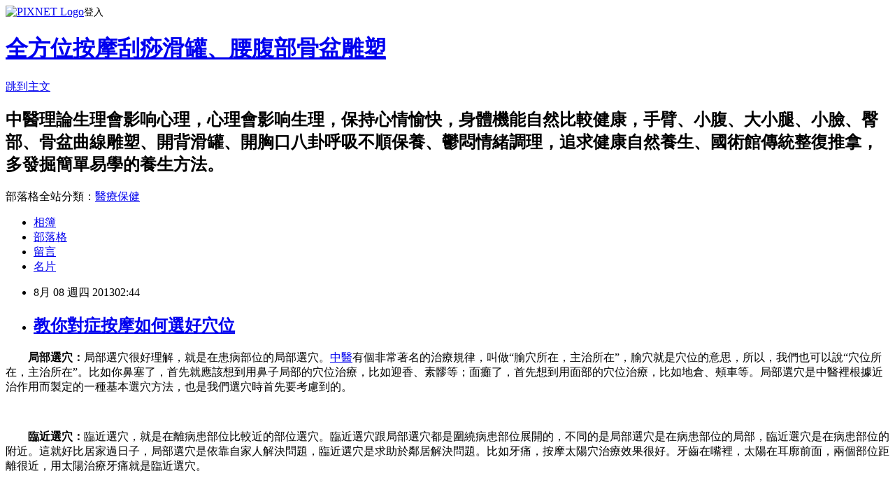

--- FILE ---
content_type: text/html; charset=utf-8
request_url: https://a0912414333.pixnet.net/blog/posts/8161369996
body_size: 33844
content:
<!DOCTYPE html><html lang="zh-TW"><head><meta charSet="utf-8"/><meta name="viewport" content="width=device-width, initial-scale=1"/><link rel="stylesheet" href="https://static.1px.tw/blog-next/_next/static/chunks/b1e52b495cc0137c.css" data-precedence="next"/><link rel="stylesheet" href="https://static.1px.tw/blog-next/public/fix.css?v=202601242133" type="text/css" data-precedence="medium"/><link rel="stylesheet" href="https://s3.1px.tw/blog/theme/choc/iframe-popup.css?v=202601242133" type="text/css" data-precedence="medium"/><link rel="stylesheet" href="https://s3.1px.tw/blog/theme/choc/plugins.min.css?v=202601242133" type="text/css" data-precedence="medium"/><link rel="stylesheet" href="https://s3.1px.tw/blog/theme/choc/openid-comment.css?v=202601242133" type="text/css" data-precedence="medium"/><link rel="stylesheet" href="https://s3.1px.tw/blog/theme/choc/style.min.css?v=202601242133" type="text/css" data-precedence="medium"/><link rel="stylesheet" href="https://s3.1px.tw/blog/theme/choc/main.min.css?v=202601242133" type="text/css" data-precedence="medium"/><link rel="stylesheet" href="https://pimg.1px.tw/a0912414333/assets/a0912414333.css?v=202601242133" type="text/css" data-precedence="medium"/><link rel="stylesheet" href="https://s3.1px.tw/blog/theme/choc/author-info.css?v=202601242133" type="text/css" data-precedence="medium"/><link rel="stylesheet" href="https://s3.1px.tw/blog/theme/choc/idlePop.min.css?v=202601242133" type="text/css" data-precedence="medium"/><link rel="preload" as="script" fetchPriority="low" href="https://static.1px.tw/blog-next/_next/static/chunks/94688e2baa9fea03.js"/><script src="https://static.1px.tw/blog-next/_next/static/chunks/41eaa5427c45ebcc.js" async=""></script><script src="https://static.1px.tw/blog-next/_next/static/chunks/e2c6231760bc85bd.js" async=""></script><script src="https://static.1px.tw/blog-next/_next/static/chunks/94bde6376cf279be.js" async=""></script><script src="https://static.1px.tw/blog-next/_next/static/chunks/426b9d9d938a9eb4.js" async=""></script><script src="https://static.1px.tw/blog-next/_next/static/chunks/turbopack-5021d21b4b170dda.js" async=""></script><script src="https://static.1px.tw/blog-next/_next/static/chunks/ff1a16fafef87110.js" async=""></script><script src="https://static.1px.tw/blog-next/_next/static/chunks/e308b2b9ce476a3e.js" async=""></script><script src="https://static.1px.tw/blog-next/_next/static/chunks/169ce1e25068f8ff.js" async=""></script><script src="https://static.1px.tw/blog-next/_next/static/chunks/d3c6eed28c1dd8e2.js" async=""></script><script src="https://static.1px.tw/blog-next/_next/static/chunks/d4d39cfc2a072218.js" async=""></script><script src="https://static.1px.tw/blog-next/_next/static/chunks/6a5d72c05b9cd4ba.js" async=""></script><script src="https://static.1px.tw/blog-next/_next/static/chunks/8af6103cf1375f47.js" async=""></script><script src="https://static.1px.tw/blog-next/_next/static/chunks/e90cbf588986111c.js" async=""></script><script src="https://static.1px.tw/blog-next/_next/static/chunks/6fc86f1438482192.js" async=""></script><script src="https://static.1px.tw/blog-next/_next/static/chunks/6d1100e43ad18157.js" async=""></script><script src="https://static.1px.tw/blog-next/_next/static/chunks/c2622454eda6e045.js" async=""></script><script src="https://static.1px.tw/blog-next/_next/static/chunks/ed01c75076819ebd.js" async=""></script><script src="https://static.1px.tw/blog-next/_next/static/chunks/a4df8fc19a9a82e6.js" async=""></script><title>教你對症按摩如何選好穴位</title><meta name="description" content="　　局部選穴：局部選穴很好理解，就是在患病部位的局部選穴。中醫有個非常著名的治療規律，叫做“腧穴所在，主治所在”，腧穴就是穴位的意思，所以，我們也可以說“穴位所在，主治所在”。比如你鼻塞了，首先就應該想到用鼻子局部的穴位治療，比如迎香、素髎等；面癱了，首先想到用面部的穴位治療，比如地倉、頰車等。局部選穴是中醫裡根據近治作用而製定的一種基本選穴方法，也是我們選穴時首先要考慮到的。　　臨近選穴：臨近選穴，就是在離病患部位比較近的部位選穴。臨近選穴跟局部選穴都是圍繞病患部位展開的，不同的是局部選穴是在病患部位的局部，臨近選穴是在病患部位的附近。這就好比居家過日子，局部選穴是依靠自家人解決問題，臨近選穴是求助於鄰居解決問題。比如牙痛，按摩太陽穴治療效果很好。牙齒在嘴裡，太陽在耳廓前面，兩個部位距離很近，用太陽治療牙痛就是臨近選穴。"/><meta name="author" content="全方位按摩刮痧滑罐、腰腹部骨盆雕塑"/><meta name="google-adsense-platform-account" content="pub-2647689032095179"/><meta name="fb:app_id" content="101730233200171"/><link rel="canonical" href="https://a0912414333.pixnet.net/blog/posts/8161369996"/><meta property="og:title" content="教你對症按摩如何選好穴位"/><meta property="og:description" content="　　局部選穴：局部選穴很好理解，就是在患病部位的局部選穴。中醫有個非常著名的治療規律，叫做“腧穴所在，主治所在”，腧穴就是穴位的意思，所以，我們也可以說“穴位所在，主治所在”。比如你鼻塞了，首先就應該想到用鼻子局部的穴位治療，比如迎香、素髎等；面癱了，首先想到用面部的穴位治療，比如地倉、頰車等。局部選穴是中醫裡根據近治作用而製定的一種基本選穴方法，也是我們選穴時首先要考慮到的。　　臨近選穴：臨近選穴，就是在離病患部位比較近的部位選穴。臨近選穴跟局部選穴都是圍繞病患部位展開的，不同的是局部選穴是在病患部位的局部，臨近選穴是在病患部位的附近。這就好比居家過日子，局部選穴是依靠自家人解決問題，臨近選穴是求助於鄰居解決問題。比如牙痛，按摩太陽穴治療效果很好。牙齒在嘴裡，太陽在耳廓前面，兩個部位距離很近，用太陽治療牙痛就是臨近選穴。"/><meta property="og:url" content="https://a0912414333.pixnet.net/blog/posts/8161369996"/><meta property="og:image" content="https://s3.1px.tw/blog/common/avatar/blog_cover_light.jpg"/><meta property="og:type" content="article"/><meta name="twitter:card" content="summary_large_image"/><meta name="twitter:title" content="教你對症按摩如何選好穴位"/><meta name="twitter:description" content="　　局部選穴：局部選穴很好理解，就是在患病部位的局部選穴。中醫有個非常著名的治療規律，叫做“腧穴所在，主治所在”，腧穴就是穴位的意思，所以，我們也可以說“穴位所在，主治所在”。比如你鼻塞了，首先就應該想到用鼻子局部的穴位治療，比如迎香、素髎等；面癱了，首先想到用面部的穴位治療，比如地倉、頰車等。局部選穴是中醫裡根據近治作用而製定的一種基本選穴方法，也是我們選穴時首先要考慮到的。　　臨近選穴：臨近選穴，就是在離病患部位比較近的部位選穴。臨近選穴跟局部選穴都是圍繞病患部位展開的，不同的是局部選穴是在病患部位的局部，臨近選穴是在病患部位的附近。這就好比居家過日子，局部選穴是依靠自家人解決問題，臨近選穴是求助於鄰居解決問題。比如牙痛，按摩太陽穴治療效果很好。牙齒在嘴裡，太陽在耳廓前面，兩個部位距離很近，用太陽治療牙痛就是臨近選穴。"/><meta name="twitter:image" content="https://s3.1px.tw/blog/common/avatar/blog_cover_light.jpg"/><link rel="icon" href="/favicon.ico?favicon.a62c60e0.ico" sizes="32x32" type="image/x-icon"/><script src="https://static.1px.tw/blog-next/_next/static/chunks/a6dad97d9634a72d.js" noModule=""></script></head><body><!--$--><!--/$--><!--$?--><template id="B:0"></template><!--/$--><script>requestAnimationFrame(function(){$RT=performance.now()});</script><script src="https://static.1px.tw/blog-next/_next/static/chunks/94688e2baa9fea03.js" id="_R_" async=""></script><div hidden id="S:0"><script id="pixnet-vars">
        window.PIXNET = {
          post_id: "8161369996",
          name: "a0912414333",
          user_id: 0,
          blog_id: "3719820",
          display_ads: true,
          ad_options: {"chictrip":false}
        };
      </script><script type="text/javascript" src="https://code.jquery.com/jquery-latest.min.js"></script><script id="json-ld-article-script" type="application/ld+json">{"@context":"https:\u002F\u002Fschema.org","@type":"BlogPosting","isAccessibleForFree":true,"mainEntityOfPage":{"@type":"WebPage","@id":"https:\u002F\u002Fa0912414333.pixnet.net\u002Fblog\u002Fposts\u002F8161369996"},"headline":"教你對症按摩如何選好穴位","description":"　　\u003Cfont size=\"+0\"\u003E\u003Cfont size=\"+0\"\u003E局部選穴：\u003C\u002Ffont\u003E\u003C\u002Ffont\u003E\u003Cfont size=\"+0\"\u003E局部選穴很好理解，就是在患病部位的局部選穴。\u003C\u002Ffont\u003E\u003Cfont size=\"+0\"\u003E\u003Cfont size=\"+0\"\u003E中醫\u003C\u002Ffont\u003E\u003C\u002Ffont\u003E\u003Cfont size=\"+0\"\u003E有個非常著名的治療規律，叫做“腧穴所在，主治所在”，腧穴就是穴位的意思，所以，我們也可以說“穴位所在，主治所在”。\u003C\u002Ffont\u003E\u003Cfont size=\"+0\"\u003E比如你鼻塞了，首先就應該想到用鼻子局部的穴位治療，比如迎香、素髎等；面癱了，首先想到用面部的穴位治療，比如地倉、頰車等。\u003C\u002Ffont\u003E\u003Cfont size=\"+0\"\u003E局部選穴是中醫裡根據近治作用而製定的一種基本選穴方法，也是我們選穴時首先要考慮到的。\u003C\u002Ffont\u003E\u003Cbr\u003E　　\u003Cfont size=\"+0\"\u003E\u003Cfont size=\"+0\"\u003E臨近選穴：\u003C\u002Ffont\u003E\u003C\u002Ffont\u003E\u003Cfont size=\"+0\"\u003E臨近選穴，就是在離病患部位比較近的部位選穴。\u003C\u002Ffont\u003E\u003Cfont size=\"+0\"\u003E臨近選穴跟局部選穴都是圍繞病患部位展開的，不同的是局部選穴是在病患部位的局部，臨近選穴是在病患部位的附近。\u003C\u002Ffont\u003E\u003Cfont size=\"+0\"\u003E這就好比居家過日子，局部選穴是依靠自家人解決問題，臨近選穴是求助於鄰居解決問題。\u003C\u002Ffont\u003E\u003Cfont size=\"+0\"\u003E比如牙痛，按摩太陽穴治療效果很好。\u003C\u002Ffont\u003E\u003Cfont size=\"+0\"\u003E牙齒在嘴裡，太陽在耳廓前面，兩個部位距離很近，用太陽治療牙痛就是臨近選穴。\u003C\u002Ffont\u003E","articleBody":"\u003Cp style=\"WORD-SPACING:0px;FONT:14px\u002F22px 宋体;TEXT-TRANSFORM:none;COLOR:rgb(0,0,0);TEXT-INDENT:0px;WHITE-SPACE:normal;LETTER-SPACING:normal;BACKGROUND-COLOR:rgb(255,255,255);TEXT-ALIGN:left;\"\u003E　　\u003Cstrong\u003E\u003Cfont size=\"+0\"\u003E\u003Cfont size=\"+0\"\u003E局部選穴：\u003C\u002Ffont\u003E\u003C\u002Ffont\u003E\u003C\u002Fstrong\u003E\u003Cfont size=\"+0\"\u003E\u003Cfont size=\"+0\"\u003E局部選穴很好理解，就是在患病部位的局部選穴。\u003C\u002Ffont\u003E\u003C\u002Ffont\u003E\u003Ca style=\"COLOR:black;TEXT-DECORATION:none;\" href=\"http:\u002F\u002Fwww.lzyysw.com\u002Fzhongyi\" target=\"_blank\"\u003E\u003Cfont size=\"+0\"\u003E\u003Cfont size=\"+0\"\u003E中醫\u003C\u002Ffont\u003E\u003C\u002Ffont\u003E\u003C\u002Fa\u003E\u003Cfont size=\"+0\"\u003E\u003Cfont size=\"+0\"\u003E有個非常著名的治療規律，叫做“腧穴所在，主治所在”，腧穴就是穴位的意思，所以，我們也可以說“穴位所在，主治所在”。\u003C\u002Ffont\u003E\u003Cfont size=\"+0\"\u003E比如你鼻塞了，首先就應該想到用鼻子局部的穴位治療，比如迎香、素髎等；面癱了，首先想到用面部的穴位治療，比如地倉、頰車等。\u003C\u002Ffont\u003E\u003Cfont size=\"+0\"\u003E局部選穴是中醫裡根據近治作用而製定的一種基本選穴方法，也是我們選穴時首先要考慮到的。\u003C\u002Ffont\u003E\u003C\u002Ffont\u003E\u003C\u002Fp\u003E\u003Cbr\u003E\u003Cp style=\"WORD-SPACING:0px;FONT:14px\u002F22px 宋体;TEXT-TRANSFORM:none;COLOR:rgb(0,0,0);TEXT-INDENT:0px;WHITE-SPACE:normal;LETTER-SPACING:normal;BACKGROUND-COLOR:rgb(255,255,255);TEXT-ALIGN:left;\"\u003E　　\u003Cstrong\u003E\u003Cfont size=\"+0\"\u003E\u003Cfont size=\"+0\"\u003E臨近選穴：\u003C\u002Ffont\u003E\u003C\u002Ffont\u003E\u003C\u002Fstrong\u003E\u003Cfont size=\"+0\"\u003E\u003Cfont size=\"+0\"\u003E臨近選穴，就是在離病患部位比較近的部位選穴。\u003C\u002Ffont\u003E\u003Cfont size=\"+0\"\u003E臨近選穴跟局部選穴都是圍繞病患部位展開的，不同的是局部選穴是在病患部位的局部，臨近選穴是在病患部位的附近。\u003C\u002Ffont\u003E\u003Cfont size=\"+0\"\u003E這就好比居家過日子，局部選穴是依靠自家人解決問題，臨近選穴是求助於鄰居解決問題。\u003C\u002Ffont\u003E\u003Cfont size=\"+0\"\u003E比如牙痛，按摩太陽穴治療效果很好。\u003C\u002Ffont\u003E\u003Cfont size=\"+0\"\u003E牙齒在嘴裡，太陽在耳廓前面，兩個部位距離很近，用太陽治療牙痛就是臨近選穴。\u003C\u002Ffont\u003E\u003C\u002Ffont\u003E\u003C\u002Fp\u003E\u003Cbr\u003E\u003Cp style=\"WORD-SPACING:0px;FONT:14px\u002F22px 宋体;TEXT-TRANSFORM:none;COLOR:rgb(0,0,0);TEXT-INDENT:0px;WHITE-SPACE:normal;LETTER-SPACING:normal;BACKGROUND-COLOR:rgb(255,255,255);TEXT-ALIGN:left;\"\u003E　　\u003Cstrong\u003E\u003Cfont size=\"+0\"\u003E\u003Cfont size=\"+0\"\u003E遠端選穴：\u003C\u002Ffont\u003E\u003C\u002Ffont\u003E\u003C\u002Fstrong\u003E\u003Cfont size=\"+0\"\u003E\u003Cfont size=\"+0\"\u003E遠端選穴就是在距離病變部位較遠的部位選穴。\u003C\u002Ffont\u003E\u003Cfont size=\"+0\"\u003E穴位治病有個規律，叫“經絡所通，主治所及”，就是說經絡經過的地方發生的疾病，可以通過刺激該條經絡上的穴位來治療。\u003C\u002Ffont\u003E\u003Cfont size=\"+0\"\u003E比如說手陽明大腸經經過咽喉部位，咽喉上火、腫痛的時候，根據遠部取穴的原則，我們可以選取位於手上的手陽明大腸經上的穴位，比如商陽。\u003C\u002Ffont\u003E\u003Cfont size=\"+0\"\u003E我有4句歌謠，也是說遠部取穴的，大家可以記一下，很有用：“頭面之疾尋至陰，腿腳之疾風府尋。心胸有疾少府瀉，臍腹有疾曲泉針。”至陰、風府、少府、曲泉是4個穴位，字面意思都能看明白。\u003C\u002Ffont\u003E\u003C\u002Ffont\u003E\u003C\u002Fp\u003E\u003Cbr\u003E\u003Cp style=\"WORD-SPACING:0px;FONT:14px\u002F22px 宋体;TEXT-TRANSFORM:none;COLOR:rgb(0,0,0);TEXT-INDENT:0px;WHITE-SPACE:normal;LETTER-SPACING:normal;BACKGROUND-COLOR:rgb(255,255,255);TEXT-ALIGN:left;\"\u003E\u003Cfont size=\"+0\"\u003E\u003Cfont size=\"+0\"\u003E　　遠部取穴還包括表裡經選穴、同名經選穴，這些稍微複雜一些，後文說到相關疾病的選穴方法的時候我再細說。\u003C\u002Ffont\u003E\u003C\u002Ffont\u003E\u003C\u002Fp\u003E\u003Cbr\u003E\u003Cp style=\"WORD-SPACING:0px;FONT:14px\u002F22px 宋体;TEXT-TRANSFORM:none;COLOR:rgb(0,0,0);TEXT-INDENT:0px;WHITE-SPACE:normal;LETTER-SPACING:normal;BACKGROUND-COLOR:rgb(255,255,255);TEXT-ALIGN:left;\"\u003E　　\u003Cstrong\u003E\u003Cfont size=\"+0\"\u003E\u003Cfont size=\"+0\"\u003E辨證選穴：\u003C\u002Ffont\u003E\u003C\u002Ffont\u003E\u003C\u002Fstrong\u003E\u003Cfont size=\"+0\"\u003E\u003Cfont size=\"+0\"\u003E中醫治療疾病，講究辨證施治。\u003C\u002Ffont\u003E\u003Cfont size=\"+0\"\u003E什麼意思呢？\u003C\u002Ffont\u003E\u003Cfont size=\"+0\"\u003E我舉個例子。\u003C\u002Ffont\u003E\u003Cfont size=\"+0\"\u003E比如說失眠，導致失眠的原因有很多，心腎不交能引起失眠，心屬火，腎屬水，如果心火過旺，腎水不能製約住火勢，心火擾動心神便會導致失眠。\u003C\u002Ffont\u003E\u003Cfont size=\"+0\"\u003E治療這種原因導致的失眠，就應該在心、腎二經上選穴，比如神門和太谿。\u003C\u002Ffont\u003E\u003Cfont size=\"+0\"\u003E心脾兩虛也能引起\u003C\u002Ffont\u003E\u003C\u002Ffont\u003E\u003Ca style=\"COLOR:black;TEXT-DECORATION:none;\" href=\"http:\u002F\u002Fwww.lzyysw.com\u002Fshiliao\u002Flist\u002F12\" target=\"_blank\"\u003E\u003Cfont size=\"+0\"\u003E\u003Cfont size=\"+0\"\u003E失眠\u003C\u002Ffont\u003E\u003C\u002Ffont\u003E\u003C\u002Fa\u003E\u003Cfont size=\"+0\"\u003E\u003Cfont size=\"+0\"\u003E，這時候就應該從心、脾二經上選穴了，比如神門、太白等。\u003C\u002Ffont\u003E\u003Cfont size=\"+0\"\u003E很顯然，如果不去辨證就胡亂治療，不但不能起到應有的效果，甚至還會適得其反。\u003C\u002Ffont\u003E\u003C\u002Ffont\u003E\u003C\u002Fp\u003E\u003Cbr\u003E\u003Cp style=\"WORD-SPACING:0px;FONT:14px\u002F22px 宋体;TEXT-TRANSFORM:none;COLOR:rgb(0,0,0);TEXT-INDENT:0px;WHITE-SPACE:normal;LETTER-SPACING:normal;BACKGROUND-COLOR:rgb(255,255,255);TEXT-ALIGN:left;\"\u003E　　\u003Cstrong\u003E\u003Cfont size=\"+0\"\u003E\u003Cfont size=\"+0\"\u003E隨症選穴：\u003C\u002Ffont\u003E\u003C\u002Ffont\u003E\u003C\u002Fstrong\u003E\u003Cfont size=\"+0\"\u003E\u003Cfont size=\"+0\"\u003E隨症選穴也稱經驗選穴。\u003C\u002Ffont\u003E\u003Cfont size=\"+0\"\u003E我們針灸醫生在長期的臨床實踐中發現有些穴位是治療相應疾病的特效穴，療效較高，於是把它們總結出來，供人們參考使用。\u003C\u002Ffont\u003E\u003Cfont size=\"+0\"\u003E隨症選穴和西醫西藥治病有點兒像，比如發燒了，吃點兒安乃近，失眠了吃點兒安眠藥。\u003C\u002Ffont\u003E\u003Cfont size=\"+0\"\u003E人身上就有很多這樣的穴位，比如大椎和曲池是治療發燒的特效穴位；豐隆和中脘治療痰多很有效；三陰交和神門相當於安眠藥，是治療失眠的特效穴位；膈俞和足三里能夠治療\u003C\u002Ffont\u003E\u003C\u002Ffont\u003E\u003Ca style=\"COLOR:black;TEXT-DECORATION:none;\" href=\"http:\u002F\u002Fwww.lzyysw.com\u002Fshiliao\u002Flist\u002F11\" target=\"_blank\"\u003E\u003Cfont size=\"+0\"\u003E\u003Cfont size=\"+0\"\u003E貧血\u003C\u002Ffont\u003E\u003C\u002Ffont\u003E\u003C\u002Fa\u003E\u003Cfont size=\"+0\"\u003E\u003Cfont size=\"+0\"\u003E；內關和素髎能夠治療低血壓；中極能治療排尿異常；天樞能治療腹瀉、便秘。\u003C\u002Ffont\u003E\u003C\u002Ffont\u003E\u003C\u002Fp\u003E\u003Cbr\u003E\u003Cp style=\"WORD-SPACING:0px;FONT:14px\u002F22px 宋体;TEXT-TRANSFORM:none;COLOR:rgb(0,0,0);TEXT-INDENT:0px;WHITE-SPACE:normal;LETTER-SPACING:normal;BACKGROUND-COLOR:rgb(255,255,255);TEXT-ALIGN:left;\"\u003E\u003Cfont size=\"+0\"\u003E\u003Cfont size=\"+0\"\u003E　　順便提一下，上面舉例時提到的穴位，最簡單的使用方法就是按摩。\u003C\u002Ffont\u003E\u003Cfont size=\"+0\"\u003E大家不必拘泥於按摩的次數和手法，大致可以按照每個穴位3-5分鐘的標準操作，有空的時候按揉按揉就行，有病治病，沒病強身。\u003C\u002Ffont\u003E\u003C\u002Ffont\u003E\u003C\u002Fp\u003E\u003Cbr\u003E\u003Cp\u003E\u003Cfont color=\"#333300\" size=\"3\"\u003E\u003Cstrong\u003E來源：老中醫養生網&nbsp; \u003Ca href=\"http:\u002F\u002Fwww.lzyysw.com\u002F\"\u003Ehttp:\u002F\u002Fwww.lzyysw.com\u002F\u003C\u002Fa\u003E\u003Cbr\u003E任何轉載或轉貼都應註明真實作者和真實出處。\u003C\u002Fstrong\u003E\u003C\u002Ffont\u003E\u003C\u002Fp\u003E\u003Cbr\u003E\u003Cp\u003E\u003Ca href=\"http:\u002F\u002Fwww.lzyysw.com\u002Fyangsheng\u002Fdetail\u002F13403\"\u003Ehttp:\u002F\u002Fwww.lzyysw.com\u002Fyangsheng\u002Fdetail\u002F13403\u003C\u002Fa\u003E\u003C\u002Fp\u003E","image":[],"author":{"@type":"Person","name":"全方位按摩刮痧滑罐、腰腹部骨盆雕塑","url":"https:\u002F\u002Fwww.pixnet.net\u002Fpcard\u002Fa0912414333"},"publisher":{"@type":"Organization","name":"全方位按摩刮痧滑罐、腰腹部骨盆雕塑","logo":{"@type":"ImageObject","url":"https:\u002F\u002Fs3.1px.tw\u002Fblog\u002Fcommon\u002Favatar\u002Fblog_cover_light.jpg"}},"datePublished":"2013-08-07T18:44:28.000Z","dateModified":"","keywords":[],"articleSection":"中醫理論、推拿、按摩、刮痧、經絡、穴道、溫灸"}</script><template id="P:1"></template><template id="P:2"></template><template id="P:3"></template><section aria-label="Notifications alt+T" tabindex="-1" aria-live="polite" aria-relevant="additions text" aria-atomic="false"></section></div><script>(self.__next_f=self.__next_f||[]).push([0])</script><script>self.__next_f.push([1,"1:\"$Sreact.fragment\"\n3:I[39756,[\"https://static.1px.tw/blog-next/_next/static/chunks/ff1a16fafef87110.js\",\"https://static.1px.tw/blog-next/_next/static/chunks/e308b2b9ce476a3e.js\"],\"default\"]\n4:I[53536,[\"https://static.1px.tw/blog-next/_next/static/chunks/ff1a16fafef87110.js\",\"https://static.1px.tw/blog-next/_next/static/chunks/e308b2b9ce476a3e.js\"],\"default\"]\n6:I[97367,[\"https://static.1px.tw/blog-next/_next/static/chunks/ff1a16fafef87110.js\",\"https://static.1px.tw/blog-next/_next/static/chunks/e308b2b9ce476a3e.js\"],\"OutletBoundary\"]\n8:I[97367,[\"https://static.1px.tw/blog-next/_next/static/chunks/ff1a16fafef87110.js\",\"https://static.1px.tw/blog-next/_next/static/chunks/e308b2b9ce476a3e.js\"],\"ViewportBoundary\"]\na:I[97367,[\"https://static.1px.tw/blog-next/_next/static/chunks/ff1a16fafef87110.js\",\"https://static.1px.tw/blog-next/_next/static/chunks/e308b2b9ce476a3e.js\"],\"MetadataBoundary\"]\nc:I[63491,[\"https://static.1px.tw/blog-next/_next/static/chunks/169ce1e25068f8ff.js\",\"https://static.1px.tw/blog-next/_next/static/chunks/d3c6eed28c1dd8e2.js\"],\"default\"]\n:HL[\"https://static.1px.tw/blog-next/_next/static/chunks/b1e52b495cc0137c.css\",\"style\"]\n"])</script><script>self.__next_f.push([1,"0:{\"P\":null,\"b\":\"JQ_Jy432Rf5mCJvB01Y9Z\",\"c\":[\"\",\"blog\",\"posts\",\"8161369996\"],\"q\":\"\",\"i\":false,\"f\":[[[\"\",{\"children\":[\"blog\",{\"children\":[\"posts\",{\"children\":[[\"id\",\"8161369996\",\"d\"],{\"children\":[\"__PAGE__\",{}]}]}]}]},\"$undefined\",\"$undefined\",true],[[\"$\",\"$1\",\"c\",{\"children\":[[[\"$\",\"script\",\"script-0\",{\"src\":\"https://static.1px.tw/blog-next/_next/static/chunks/d4d39cfc2a072218.js\",\"async\":true,\"nonce\":\"$undefined\"}],[\"$\",\"script\",\"script-1\",{\"src\":\"https://static.1px.tw/blog-next/_next/static/chunks/6a5d72c05b9cd4ba.js\",\"async\":true,\"nonce\":\"$undefined\"}],[\"$\",\"script\",\"script-2\",{\"src\":\"https://static.1px.tw/blog-next/_next/static/chunks/8af6103cf1375f47.js\",\"async\":true,\"nonce\":\"$undefined\"}]],\"$L2\"]}],{\"children\":[[\"$\",\"$1\",\"c\",{\"children\":[null,[\"$\",\"$L3\",null,{\"parallelRouterKey\":\"children\",\"error\":\"$undefined\",\"errorStyles\":\"$undefined\",\"errorScripts\":\"$undefined\",\"template\":[\"$\",\"$L4\",null,{}],\"templateStyles\":\"$undefined\",\"templateScripts\":\"$undefined\",\"notFound\":\"$undefined\",\"forbidden\":\"$undefined\",\"unauthorized\":\"$undefined\"}]]}],{\"children\":[[\"$\",\"$1\",\"c\",{\"children\":[null,[\"$\",\"$L3\",null,{\"parallelRouterKey\":\"children\",\"error\":\"$undefined\",\"errorStyles\":\"$undefined\",\"errorScripts\":\"$undefined\",\"template\":[\"$\",\"$L4\",null,{}],\"templateStyles\":\"$undefined\",\"templateScripts\":\"$undefined\",\"notFound\":\"$undefined\",\"forbidden\":\"$undefined\",\"unauthorized\":\"$undefined\"}]]}],{\"children\":[[\"$\",\"$1\",\"c\",{\"children\":[null,[\"$\",\"$L3\",null,{\"parallelRouterKey\":\"children\",\"error\":\"$undefined\",\"errorStyles\":\"$undefined\",\"errorScripts\":\"$undefined\",\"template\":[\"$\",\"$L4\",null,{}],\"templateStyles\":\"$undefined\",\"templateScripts\":\"$undefined\",\"notFound\":\"$undefined\",\"forbidden\":\"$undefined\",\"unauthorized\":\"$undefined\"}]]}],{\"children\":[[\"$\",\"$1\",\"c\",{\"children\":[\"$L5\",[[\"$\",\"link\",\"0\",{\"rel\":\"stylesheet\",\"href\":\"https://static.1px.tw/blog-next/_next/static/chunks/b1e52b495cc0137c.css\",\"precedence\":\"next\",\"crossOrigin\":\"$undefined\",\"nonce\":\"$undefined\"}],[\"$\",\"script\",\"script-0\",{\"src\":\"https://static.1px.tw/blog-next/_next/static/chunks/6fc86f1438482192.js\",\"async\":true,\"nonce\":\"$undefined\"}],[\"$\",\"script\",\"script-1\",{\"src\":\"https://static.1px.tw/blog-next/_next/static/chunks/6d1100e43ad18157.js\",\"async\":true,\"nonce\":\"$undefined\"}],[\"$\",\"script\",\"script-2\",{\"src\":\"https://static.1px.tw/blog-next/_next/static/chunks/c2622454eda6e045.js\",\"async\":true,\"nonce\":\"$undefined\"}],[\"$\",\"script\",\"script-3\",{\"src\":\"https://static.1px.tw/blog-next/_next/static/chunks/ed01c75076819ebd.js\",\"async\":true,\"nonce\":\"$undefined\"}],[\"$\",\"script\",\"script-4\",{\"src\":\"https://static.1px.tw/blog-next/_next/static/chunks/a4df8fc19a9a82e6.js\",\"async\":true,\"nonce\":\"$undefined\"}]],[\"$\",\"$L6\",null,{\"children\":\"$@7\"}]]}],{},null,false,false]},null,false,false]},null,false,false]},null,false,false]},null,false,false],[\"$\",\"$1\",\"h\",{\"children\":[null,[\"$\",\"$L8\",null,{\"children\":\"$@9\"}],[\"$\",\"$La\",null,{\"children\":\"$@b\"}],null]}],false]],\"m\":\"$undefined\",\"G\":[\"$c\",[]],\"S\":false}\n"])</script><script>self.__next_f.push([1,"9:[[\"$\",\"meta\",\"0\",{\"charSet\":\"utf-8\"}],[\"$\",\"meta\",\"1\",{\"name\":\"viewport\",\"content\":\"width=device-width, initial-scale=1\"}]]\n"])</script><script>self.__next_f.push([1,"d:I[79520,[\"https://static.1px.tw/blog-next/_next/static/chunks/d4d39cfc2a072218.js\",\"https://static.1px.tw/blog-next/_next/static/chunks/6a5d72c05b9cd4ba.js\",\"https://static.1px.tw/blog-next/_next/static/chunks/8af6103cf1375f47.js\"],\"\"]\n10:I[2352,[\"https://static.1px.tw/blog-next/_next/static/chunks/d4d39cfc2a072218.js\",\"https://static.1px.tw/blog-next/_next/static/chunks/6a5d72c05b9cd4ba.js\",\"https://static.1px.tw/blog-next/_next/static/chunks/8af6103cf1375f47.js\"],\"AdultWarningModal\"]\n11:I[69182,[\"https://static.1px.tw/blog-next/_next/static/chunks/d4d39cfc2a072218.js\",\"https://static.1px.tw/blog-next/_next/static/chunks/6a5d72c05b9cd4ba.js\",\"https://static.1px.tw/blog-next/_next/static/chunks/8af6103cf1375f47.js\"],\"HydrationComplete\"]\n12:I[12985,[\"https://static.1px.tw/blog-next/_next/static/chunks/d4d39cfc2a072218.js\",\"https://static.1px.tw/blog-next/_next/static/chunks/6a5d72c05b9cd4ba.js\",\"https://static.1px.tw/blog-next/_next/static/chunks/8af6103cf1375f47.js\"],\"NuqsAdapter\"]\n13:I[82782,[\"https://static.1px.tw/blog-next/_next/static/chunks/d4d39cfc2a072218.js\",\"https://static.1px.tw/blog-next/_next/static/chunks/6a5d72c05b9cd4ba.js\",\"https://static.1px.tw/blog-next/_next/static/chunks/8af6103cf1375f47.js\"],\"RefineContext\"]\n14:I[29306,[\"https://static.1px.tw/blog-next/_next/static/chunks/d4d39cfc2a072218.js\",\"https://static.1px.tw/blog-next/_next/static/chunks/6a5d72c05b9cd4ba.js\",\"https://static.1px.tw/blog-next/_next/static/chunks/8af6103cf1375f47.js\",\"https://static.1px.tw/blog-next/_next/static/chunks/e90cbf588986111c.js\",\"https://static.1px.tw/blog-next/_next/static/chunks/d3c6eed28c1dd8e2.js\"],\"default\"]\n2:[\"$\",\"html\",null,{\"lang\":\"zh-TW\",\"children\":[[\"$\",\"$Ld\",null,{\"id\":\"google-tag-manager\",\"strategy\":\"afterInteractive\",\"children\":\"\\n(function(w,d,s,l,i){w[l]=w[l]||[];w[l].push({'gtm.start':\\nnew Date().getTime(),event:'gtm.js'});var f=d.getElementsByTagName(s)[0],\\nj=d.createElement(s),dl=l!='dataLayer'?'\u0026l='+l:'';j.async=true;j.src=\\n'https://www.googletagmanager.com/gtm.js?id='+i+dl;f.parentNode.insertBefore(j,f);\\n})(window,document,'script','dataLayer','GTM-TRLQMPKX');\\n  \"}],\"$Le\",\"$Lf\",[\"$\",\"body\",null,{\"children\":[[\"$\",\"$L10\",null,{\"display\":false}],[\"$\",\"$L11\",null,{}],[\"$\",\"$L12\",null,{\"children\":[\"$\",\"$L13\",null,{\"children\":[\"$\",\"$L3\",null,{\"parallelRouterKey\":\"children\",\"error\":\"$undefined\",\"errorStyles\":\"$undefined\",\"errorScripts\":\"$undefined\",\"template\":[\"$\",\"$L4\",null,{}],\"templateStyles\":\"$undefined\",\"templateScripts\":\"$undefined\",\"notFound\":[[\"$\",\"$L14\",null,{}],[]],\"forbidden\":\"$undefined\",\"unauthorized\":\"$undefined\"}]}]}]]}]]}]\n"])</script><script>self.__next_f.push([1,"e:null\nf:null\n"])</script><script>self.__next_f.push([1,"16:I[27201,[\"https://static.1px.tw/blog-next/_next/static/chunks/ff1a16fafef87110.js\",\"https://static.1px.tw/blog-next/_next/static/chunks/e308b2b9ce476a3e.js\"],\"IconMark\"]\n5:[[\"$\",\"script\",null,{\"id\":\"pixnet-vars\",\"children\":\"\\n        window.PIXNET = {\\n          post_id: \\\"8161369996\\\",\\n          name: \\\"a0912414333\\\",\\n          user_id: 0,\\n          blog_id: \\\"3719820\\\",\\n          display_ads: true,\\n          ad_options: {\\\"chictrip\\\":false}\\n        };\\n      \"}],\"$L15\"]\n"])</script><script>self.__next_f.push([1,"b:[[\"$\",\"title\",\"0\",{\"children\":\"教你對症按摩如何選好穴位\"}],[\"$\",\"meta\",\"1\",{\"name\":\"description\",\"content\":\"　　局部選穴：局部選穴很好理解，就是在患病部位的局部選穴。中醫有個非常著名的治療規律，叫做“腧穴所在，主治所在”，腧穴就是穴位的意思，所以，我們也可以說“穴位所在，主治所在”。比如你鼻塞了，首先就應該想到用鼻子局部的穴位治療，比如迎香、素髎等；面癱了，首先想到用面部的穴位治療，比如地倉、頰車等。局部選穴是中醫裡根據近治作用而製定的一種基本選穴方法，也是我們選穴時首先要考慮到的。　　臨近選穴：臨近選穴，就是在離病患部位比較近的部位選穴。臨近選穴跟局部選穴都是圍繞病患部位展開的，不同的是局部選穴是在病患部位的局部，臨近選穴是在病患部位的附近。這就好比居家過日子，局部選穴是依靠自家人解決問題，臨近選穴是求助於鄰居解決問題。比如牙痛，按摩太陽穴治療效果很好。牙齒在嘴裡，太陽在耳廓前面，兩個部位距離很近，用太陽治療牙痛就是臨近選穴。\"}],[\"$\",\"meta\",\"2\",{\"name\":\"author\",\"content\":\"全方位按摩刮痧滑罐、腰腹部骨盆雕塑\"}],[\"$\",\"meta\",\"3\",{\"name\":\"google-adsense-platform-account\",\"content\":\"pub-2647689032095179\"}],[\"$\",\"meta\",\"4\",{\"name\":\"fb:app_id\",\"content\":\"101730233200171\"}],[\"$\",\"link\",\"5\",{\"rel\":\"canonical\",\"href\":\"https://a0912414333.pixnet.net/blog/posts/8161369996\"}],[\"$\",\"meta\",\"6\",{\"property\":\"og:title\",\"content\":\"教你對症按摩如何選好穴位\"}],[\"$\",\"meta\",\"7\",{\"property\":\"og:description\",\"content\":\"　　局部選穴：局部選穴很好理解，就是在患病部位的局部選穴。中醫有個非常著名的治療規律，叫做“腧穴所在，主治所在”，腧穴就是穴位的意思，所以，我們也可以說“穴位所在，主治所在”。比如你鼻塞了，首先就應該想到用鼻子局部的穴位治療，比如迎香、素髎等；面癱了，首先想到用面部的穴位治療，比如地倉、頰車等。局部選穴是中醫裡根據近治作用而製定的一種基本選穴方法，也是我們選穴時首先要考慮到的。　　臨近選穴：臨近選穴，就是在離病患部位比較近的部位選穴。臨近選穴跟局部選穴都是圍繞病患部位展開的，不同的是局部選穴是在病患部位的局部，臨近選穴是在病患部位的附近。這就好比居家過日子，局部選穴是依靠自家人解決問題，臨近選穴是求助於鄰居解決問題。比如牙痛，按摩太陽穴治療效果很好。牙齒在嘴裡，太陽在耳廓前面，兩個部位距離很近，用太陽治療牙痛就是臨近選穴。\"}],[\"$\",\"meta\",\"8\",{\"property\":\"og:url\",\"content\":\"https://a0912414333.pixnet.net/blog/posts/8161369996\"}],[\"$\",\"meta\",\"9\",{\"property\":\"og:image\",\"content\":\"https://s3.1px.tw/blog/common/avatar/blog_cover_light.jpg\"}],[\"$\",\"meta\",\"10\",{\"property\":\"og:type\",\"content\":\"article\"}],[\"$\",\"meta\",\"11\",{\"name\":\"twitter:card\",\"content\":\"summary_large_image\"}],[\"$\",\"meta\",\"12\",{\"name\":\"twitter:title\",\"content\":\"教你對症按摩如何選好穴位\"}],[\"$\",\"meta\",\"13\",{\"name\":\"twitter:description\",\"content\":\"　　局部選穴：局部選穴很好理解，就是在患病部位的局部選穴。中醫有個非常著名的治療規律，叫做“腧穴所在，主治所在”，腧穴就是穴位的意思，所以，我們也可以說“穴位所在，主治所在”。比如你鼻塞了，首先就應該想到用鼻子局部的穴位治療，比如迎香、素髎等；面癱了，首先想到用面部的穴位治療，比如地倉、頰車等。局部選穴是中醫裡根據近治作用而製定的一種基本選穴方法，也是我們選穴時首先要考慮到的。　　臨近選穴：臨近選穴，就是在離病患部位比較近的部位選穴。臨近選穴跟局部選穴都是圍繞病患部位展開的，不同的是局部選穴是在病患部位的局部，臨近選穴是在病患部位的附近。這就好比居家過日子，局部選穴是依靠自家人解決問題，臨近選穴是求助於鄰居解決問題。比如牙痛，按摩太陽穴治療效果很好。牙齒在嘴裡，太陽在耳廓前面，兩個部位距離很近，用太陽治療牙痛就是臨近選穴。\"}],[\"$\",\"meta\",\"14\",{\"name\":\"twitter:image\",\"content\":\"https://s3.1px.tw/blog/common/avatar/blog_cover_light.jpg\"}],[\"$\",\"link\",\"15\",{\"rel\":\"icon\",\"href\":\"/favicon.ico?favicon.a62c60e0.ico\",\"sizes\":\"32x32\",\"type\":\"image/x-icon\"}],[\"$\",\"$L16\",\"16\",{}]]\n"])</script><script>self.__next_f.push([1,"7:null\n"])</script><script>self.__next_f.push([1,":HL[\"https://static.1px.tw/blog-next/public/fix.css?v=202601242133\",\"style\",{\"type\":\"text/css\"}]\n:HL[\"https://s3.1px.tw/blog/theme/choc/iframe-popup.css?v=202601242133\",\"style\",{\"type\":\"text/css\"}]\n:HL[\"https://s3.1px.tw/blog/theme/choc/plugins.min.css?v=202601242133\",\"style\",{\"type\":\"text/css\"}]\n:HL[\"https://s3.1px.tw/blog/theme/choc/openid-comment.css?v=202601242133\",\"style\",{\"type\":\"text/css\"}]\n:HL[\"https://s3.1px.tw/blog/theme/choc/style.min.css?v=202601242133\",\"style\",{\"type\":\"text/css\"}]\n:HL[\"https://s3.1px.tw/blog/theme/choc/main.min.css?v=202601242133\",\"style\",{\"type\":\"text/css\"}]\n:HL[\"https://pimg.1px.tw/a0912414333/assets/a0912414333.css?v=202601242133\",\"style\",{\"type\":\"text/css\"}]\n:HL[\"https://s3.1px.tw/blog/theme/choc/author-info.css?v=202601242133\",\"style\",{\"type\":\"text/css\"}]\n:HL[\"https://s3.1px.tw/blog/theme/choc/idlePop.min.css?v=202601242133\",\"style\",{\"type\":\"text/css\"}]\n17:T2ed7,"])</script><script>self.__next_f.push([1,"{\"@context\":\"https:\\u002F\\u002Fschema.org\",\"@type\":\"BlogPosting\",\"isAccessibleForFree\":true,\"mainEntityOfPage\":{\"@type\":\"WebPage\",\"@id\":\"https:\\u002F\\u002Fa0912414333.pixnet.net\\u002Fblog\\u002Fposts\\u002F8161369996\"},\"headline\":\"教你對症按摩如何選好穴位\",\"description\":\"　　\\u003Cfont size=\\\"+0\\\"\\u003E\\u003Cfont size=\\\"+0\\\"\\u003E局部選穴：\\u003C\\u002Ffont\\u003E\\u003C\\u002Ffont\\u003E\\u003Cfont size=\\\"+0\\\"\\u003E局部選穴很好理解，就是在患病部位的局部選穴。\\u003C\\u002Ffont\\u003E\\u003Cfont size=\\\"+0\\\"\\u003E\\u003Cfont size=\\\"+0\\\"\\u003E中醫\\u003C\\u002Ffont\\u003E\\u003C\\u002Ffont\\u003E\\u003Cfont size=\\\"+0\\\"\\u003E有個非常著名的治療規律，叫做“腧穴所在，主治所在”，腧穴就是穴位的意思，所以，我們也可以說“穴位所在，主治所在”。\\u003C\\u002Ffont\\u003E\\u003Cfont size=\\\"+0\\\"\\u003E比如你鼻塞了，首先就應該想到用鼻子局部的穴位治療，比如迎香、素髎等；面癱了，首先想到用面部的穴位治療，比如地倉、頰車等。\\u003C\\u002Ffont\\u003E\\u003Cfont size=\\\"+0\\\"\\u003E局部選穴是中醫裡根據近治作用而製定的一種基本選穴方法，也是我們選穴時首先要考慮到的。\\u003C\\u002Ffont\\u003E\\u003Cbr\\u003E　　\\u003Cfont size=\\\"+0\\\"\\u003E\\u003Cfont size=\\\"+0\\\"\\u003E臨近選穴：\\u003C\\u002Ffont\\u003E\\u003C\\u002Ffont\\u003E\\u003Cfont size=\\\"+0\\\"\\u003E臨近選穴，就是在離病患部位比較近的部位選穴。\\u003C\\u002Ffont\\u003E\\u003Cfont size=\\\"+0\\\"\\u003E臨近選穴跟局部選穴都是圍繞病患部位展開的，不同的是局部選穴是在病患部位的局部，臨近選穴是在病患部位的附近。\\u003C\\u002Ffont\\u003E\\u003Cfont size=\\\"+0\\\"\\u003E這就好比居家過日子，局部選穴是依靠自家人解決問題，臨近選穴是求助於鄰居解決問題。\\u003C\\u002Ffont\\u003E\\u003Cfont size=\\\"+0\\\"\\u003E比如牙痛，按摩太陽穴治療效果很好。\\u003C\\u002Ffont\\u003E\\u003Cfont size=\\\"+0\\\"\\u003E牙齒在嘴裡，太陽在耳廓前面，兩個部位距離很近，用太陽治療牙痛就是臨近選穴。\\u003C\\u002Ffont\\u003E\",\"articleBody\":\"\\u003Cp style=\\\"WORD-SPACING:0px;FONT:14px\\u002F22px 宋体;TEXT-TRANSFORM:none;COLOR:rgb(0,0,0);TEXT-INDENT:0px;WHITE-SPACE:normal;LETTER-SPACING:normal;BACKGROUND-COLOR:rgb(255,255,255);TEXT-ALIGN:left;\\\"\\u003E　　\\u003Cstrong\\u003E\\u003Cfont size=\\\"+0\\\"\\u003E\\u003Cfont size=\\\"+0\\\"\\u003E局部選穴：\\u003C\\u002Ffont\\u003E\\u003C\\u002Ffont\\u003E\\u003C\\u002Fstrong\\u003E\\u003Cfont size=\\\"+0\\\"\\u003E\\u003Cfont size=\\\"+0\\\"\\u003E局部選穴很好理解，就是在患病部位的局部選穴。\\u003C\\u002Ffont\\u003E\\u003C\\u002Ffont\\u003E\\u003Ca style=\\\"COLOR:black;TEXT-DECORATION:none;\\\" href=\\\"http:\\u002F\\u002Fwww.lzyysw.com\\u002Fzhongyi\\\" target=\\\"_blank\\\"\\u003E\\u003Cfont size=\\\"+0\\\"\\u003E\\u003Cfont size=\\\"+0\\\"\\u003E中醫\\u003C\\u002Ffont\\u003E\\u003C\\u002Ffont\\u003E\\u003C\\u002Fa\\u003E\\u003Cfont size=\\\"+0\\\"\\u003E\\u003Cfont size=\\\"+0\\\"\\u003E有個非常著名的治療規律，叫做“腧穴所在，主治所在”，腧穴就是穴位的意思，所以，我們也可以說“穴位所在，主治所在”。\\u003C\\u002Ffont\\u003E\\u003Cfont size=\\\"+0\\\"\\u003E比如你鼻塞了，首先就應該想到用鼻子局部的穴位治療，比如迎香、素髎等；面癱了，首先想到用面部的穴位治療，比如地倉、頰車等。\\u003C\\u002Ffont\\u003E\\u003Cfont size=\\\"+0\\\"\\u003E局部選穴是中醫裡根據近治作用而製定的一種基本選穴方法，也是我們選穴時首先要考慮到的。\\u003C\\u002Ffont\\u003E\\u003C\\u002Ffont\\u003E\\u003C\\u002Fp\\u003E\\u003Cbr\\u003E\\u003Cp style=\\\"WORD-SPACING:0px;FONT:14px\\u002F22px 宋体;TEXT-TRANSFORM:none;COLOR:rgb(0,0,0);TEXT-INDENT:0px;WHITE-SPACE:normal;LETTER-SPACING:normal;BACKGROUND-COLOR:rgb(255,255,255);TEXT-ALIGN:left;\\\"\\u003E　　\\u003Cstrong\\u003E\\u003Cfont size=\\\"+0\\\"\\u003E\\u003Cfont size=\\\"+0\\\"\\u003E臨近選穴：\\u003C\\u002Ffont\\u003E\\u003C\\u002Ffont\\u003E\\u003C\\u002Fstrong\\u003E\\u003Cfont size=\\\"+0\\\"\\u003E\\u003Cfont size=\\\"+0\\\"\\u003E臨近選穴，就是在離病患部位比較近的部位選穴。\\u003C\\u002Ffont\\u003E\\u003Cfont size=\\\"+0\\\"\\u003E臨近選穴跟局部選穴都是圍繞病患部位展開的，不同的是局部選穴是在病患部位的局部，臨近選穴是在病患部位的附近。\\u003C\\u002Ffont\\u003E\\u003Cfont size=\\\"+0\\\"\\u003E這就好比居家過日子，局部選穴是依靠自家人解決問題，臨近選穴是求助於鄰居解決問題。\\u003C\\u002Ffont\\u003E\\u003Cfont size=\\\"+0\\\"\\u003E比如牙痛，按摩太陽穴治療效果很好。\\u003C\\u002Ffont\\u003E\\u003Cfont size=\\\"+0\\\"\\u003E牙齒在嘴裡，太陽在耳廓前面，兩個部位距離很近，用太陽治療牙痛就是臨近選穴。\\u003C\\u002Ffont\\u003E\\u003C\\u002Ffont\\u003E\\u003C\\u002Fp\\u003E\\u003Cbr\\u003E\\u003Cp style=\\\"WORD-SPACING:0px;FONT:14px\\u002F22px 宋体;TEXT-TRANSFORM:none;COLOR:rgb(0,0,0);TEXT-INDENT:0px;WHITE-SPACE:normal;LETTER-SPACING:normal;BACKGROUND-COLOR:rgb(255,255,255);TEXT-ALIGN:left;\\\"\\u003E　　\\u003Cstrong\\u003E\\u003Cfont size=\\\"+0\\\"\\u003E\\u003Cfont size=\\\"+0\\\"\\u003E遠端選穴：\\u003C\\u002Ffont\\u003E\\u003C\\u002Ffont\\u003E\\u003C\\u002Fstrong\\u003E\\u003Cfont size=\\\"+0\\\"\\u003E\\u003Cfont size=\\\"+0\\\"\\u003E遠端選穴就是在距離病變部位較遠的部位選穴。\\u003C\\u002Ffont\\u003E\\u003Cfont size=\\\"+0\\\"\\u003E穴位治病有個規律，叫“經絡所通，主治所及”，就是說經絡經過的地方發生的疾病，可以通過刺激該條經絡上的穴位來治療。\\u003C\\u002Ffont\\u003E\\u003Cfont size=\\\"+0\\\"\\u003E比如說手陽明大腸經經過咽喉部位，咽喉上火、腫痛的時候，根據遠部取穴的原則，我們可以選取位於手上的手陽明大腸經上的穴位，比如商陽。\\u003C\\u002Ffont\\u003E\\u003Cfont size=\\\"+0\\\"\\u003E我有4句歌謠，也是說遠部取穴的，大家可以記一下，很有用：“頭面之疾尋至陰，腿腳之疾風府尋。心胸有疾少府瀉，臍腹有疾曲泉針。”至陰、風府、少府、曲泉是4個穴位，字面意思都能看明白。\\u003C\\u002Ffont\\u003E\\u003C\\u002Ffont\\u003E\\u003C\\u002Fp\\u003E\\u003Cbr\\u003E\\u003Cp style=\\\"WORD-SPACING:0px;FONT:14px\\u002F22px 宋体;TEXT-TRANSFORM:none;COLOR:rgb(0,0,0);TEXT-INDENT:0px;WHITE-SPACE:normal;LETTER-SPACING:normal;BACKGROUND-COLOR:rgb(255,255,255);TEXT-ALIGN:left;\\\"\\u003E\\u003Cfont size=\\\"+0\\\"\\u003E\\u003Cfont size=\\\"+0\\\"\\u003E　　遠部取穴還包括表裡經選穴、同名經選穴，這些稍微複雜一些，後文說到相關疾病的選穴方法的時候我再細說。\\u003C\\u002Ffont\\u003E\\u003C\\u002Ffont\\u003E\\u003C\\u002Fp\\u003E\\u003Cbr\\u003E\\u003Cp style=\\\"WORD-SPACING:0px;FONT:14px\\u002F22px 宋体;TEXT-TRANSFORM:none;COLOR:rgb(0,0,0);TEXT-INDENT:0px;WHITE-SPACE:normal;LETTER-SPACING:normal;BACKGROUND-COLOR:rgb(255,255,255);TEXT-ALIGN:left;\\\"\\u003E　　\\u003Cstrong\\u003E\\u003Cfont size=\\\"+0\\\"\\u003E\\u003Cfont size=\\\"+0\\\"\\u003E辨證選穴：\\u003C\\u002Ffont\\u003E\\u003C\\u002Ffont\\u003E\\u003C\\u002Fstrong\\u003E\\u003Cfont size=\\\"+0\\\"\\u003E\\u003Cfont size=\\\"+0\\\"\\u003E中醫治療疾病，講究辨證施治。\\u003C\\u002Ffont\\u003E\\u003Cfont size=\\\"+0\\\"\\u003E什麼意思呢？\\u003C\\u002Ffont\\u003E\\u003Cfont size=\\\"+0\\\"\\u003E我舉個例子。\\u003C\\u002Ffont\\u003E\\u003Cfont size=\\\"+0\\\"\\u003E比如說失眠，導致失眠的原因有很多，心腎不交能引起失眠，心屬火，腎屬水，如果心火過旺，腎水不能製約住火勢，心火擾動心神便會導致失眠。\\u003C\\u002Ffont\\u003E\\u003Cfont size=\\\"+0\\\"\\u003E治療這種原因導致的失眠，就應該在心、腎二經上選穴，比如神門和太谿。\\u003C\\u002Ffont\\u003E\\u003Cfont size=\\\"+0\\\"\\u003E心脾兩虛也能引起\\u003C\\u002Ffont\\u003E\\u003C\\u002Ffont\\u003E\\u003Ca style=\\\"COLOR:black;TEXT-DECORATION:none;\\\" href=\\\"http:\\u002F\\u002Fwww.lzyysw.com\\u002Fshiliao\\u002Flist\\u002F12\\\" target=\\\"_blank\\\"\\u003E\\u003Cfont size=\\\"+0\\\"\\u003E\\u003Cfont size=\\\"+0\\\"\\u003E失眠\\u003C\\u002Ffont\\u003E\\u003C\\u002Ffont\\u003E\\u003C\\u002Fa\\u003E\\u003Cfont size=\\\"+0\\\"\\u003E\\u003Cfont size=\\\"+0\\\"\\u003E，這時候就應該從心、脾二經上選穴了，比如神門、太白等。\\u003C\\u002Ffont\\u003E\\u003Cfont size=\\\"+0\\\"\\u003E很顯然，如果不去辨證就胡亂治療，不但不能起到應有的效果，甚至還會適得其反。\\u003C\\u002Ffont\\u003E\\u003C\\u002Ffont\\u003E\\u003C\\u002Fp\\u003E\\u003Cbr\\u003E\\u003Cp style=\\\"WORD-SPACING:0px;FONT:14px\\u002F22px 宋体;TEXT-TRANSFORM:none;COLOR:rgb(0,0,0);TEXT-INDENT:0px;WHITE-SPACE:normal;LETTER-SPACING:normal;BACKGROUND-COLOR:rgb(255,255,255);TEXT-ALIGN:left;\\\"\\u003E　　\\u003Cstrong\\u003E\\u003Cfont size=\\\"+0\\\"\\u003E\\u003Cfont size=\\\"+0\\\"\\u003E隨症選穴：\\u003C\\u002Ffont\\u003E\\u003C\\u002Ffont\\u003E\\u003C\\u002Fstrong\\u003E\\u003Cfont size=\\\"+0\\\"\\u003E\\u003Cfont size=\\\"+0\\\"\\u003E隨症選穴也稱經驗選穴。\\u003C\\u002Ffont\\u003E\\u003Cfont size=\\\"+0\\\"\\u003E我們針灸醫生在長期的臨床實踐中發現有些穴位是治療相應疾病的特效穴，療效較高，於是把它們總結出來，供人們參考使用。\\u003C\\u002Ffont\\u003E\\u003Cfont size=\\\"+0\\\"\\u003E隨症選穴和西醫西藥治病有點兒像，比如發燒了，吃點兒安乃近，失眠了吃點兒安眠藥。\\u003C\\u002Ffont\\u003E\\u003Cfont size=\\\"+0\\\"\\u003E人身上就有很多這樣的穴位，比如大椎和曲池是治療發燒的特效穴位；豐隆和中脘治療痰多很有效；三陰交和神門相當於安眠藥，是治療失眠的特效穴位；膈俞和足三里能夠治療\\u003C\\u002Ffont\\u003E\\u003C\\u002Ffont\\u003E\\u003Ca style=\\\"COLOR:black;TEXT-DECORATION:none;\\\" href=\\\"http:\\u002F\\u002Fwww.lzyysw.com\\u002Fshiliao\\u002Flist\\u002F11\\\" target=\\\"_blank\\\"\\u003E\\u003Cfont size=\\\"+0\\\"\\u003E\\u003Cfont size=\\\"+0\\\"\\u003E貧血\\u003C\\u002Ffont\\u003E\\u003C\\u002Ffont\\u003E\\u003C\\u002Fa\\u003E\\u003Cfont size=\\\"+0\\\"\\u003E\\u003Cfont size=\\\"+0\\\"\\u003E；內關和素髎能夠治療低血壓；中極能治療排尿異常；天樞能治療腹瀉、便秘。\\u003C\\u002Ffont\\u003E\\u003C\\u002Ffont\\u003E\\u003C\\u002Fp\\u003E\\u003Cbr\\u003E\\u003Cp style=\\\"WORD-SPACING:0px;FONT:14px\\u002F22px 宋体;TEXT-TRANSFORM:none;COLOR:rgb(0,0,0);TEXT-INDENT:0px;WHITE-SPACE:normal;LETTER-SPACING:normal;BACKGROUND-COLOR:rgb(255,255,255);TEXT-ALIGN:left;\\\"\\u003E\\u003Cfont size=\\\"+0\\\"\\u003E\\u003Cfont size=\\\"+0\\\"\\u003E　　順便提一下，上面舉例時提到的穴位，最簡單的使用方法就是按摩。\\u003C\\u002Ffont\\u003E\\u003Cfont size=\\\"+0\\\"\\u003E大家不必拘泥於按摩的次數和手法，大致可以按照每個穴位3-5分鐘的標準操作，有空的時候按揉按揉就行，有病治病，沒病強身。\\u003C\\u002Ffont\\u003E\\u003C\\u002Ffont\\u003E\\u003C\\u002Fp\\u003E\\u003Cbr\\u003E\\u003Cp\\u003E\\u003Cfont color=\\\"#333300\\\" size=\\\"3\\\"\\u003E\\u003Cstrong\\u003E來源：老中醫養生網\u0026nbsp; \\u003Ca href=\\\"http:\\u002F\\u002Fwww.lzyysw.com\\u002F\\\"\\u003Ehttp:\\u002F\\u002Fwww.lzyysw.com\\u002F\\u003C\\u002Fa\\u003E\\u003Cbr\\u003E任何轉載或轉貼都應註明真實作者和真實出處。\\u003C\\u002Fstrong\\u003E\\u003C\\u002Ffont\\u003E\\u003C\\u002Fp\\u003E\\u003Cbr\\u003E\\u003Cp\\u003E\\u003Ca href=\\\"http:\\u002F\\u002Fwww.lzyysw.com\\u002Fyangsheng\\u002Fdetail\\u002F13403\\\"\\u003Ehttp:\\u002F\\u002Fwww.lzyysw.com\\u002Fyangsheng\\u002Fdetail\\u002F13403\\u003C\\u002Fa\\u003E\\u003C\\u002Fp\\u003E\",\"image\":[],\"author\":{\"@type\":\"Person\",\"name\":\"全方位按摩刮痧滑罐、腰腹部骨盆雕塑\",\"url\":\"https:\\u002F\\u002Fwww.pixnet.net\\u002Fpcard\\u002Fa0912414333\"},\"publisher\":{\"@type\":\"Organization\",\"name\":\"全方位按摩刮痧滑罐、腰腹部骨盆雕塑\",\"logo\":{\"@type\":\"ImageObject\",\"url\":\"https:\\u002F\\u002Fs3.1px.tw\\u002Fblog\\u002Fcommon\\u002Favatar\\u002Fblog_cover_light.jpg\"}},\"datePublished\":\"2013-08-07T18:44:28.000Z\",\"dateModified\":\"\",\"keywords\":[],\"articleSection\":\"中醫理論、推拿、按摩、刮痧、經絡、穴道、溫灸\"}"])</script><script>self.__next_f.push([1,"15:[[[[\"$\",\"link\",\"https://static.1px.tw/blog-next/public/fix.css?v=202601242133\",{\"rel\":\"stylesheet\",\"href\":\"https://static.1px.tw/blog-next/public/fix.css?v=202601242133\",\"type\":\"text/css\",\"precedence\":\"medium\"}],[\"$\",\"link\",\"https://s3.1px.tw/blog/theme/choc/iframe-popup.css?v=202601242133\",{\"rel\":\"stylesheet\",\"href\":\"https://s3.1px.tw/blog/theme/choc/iframe-popup.css?v=202601242133\",\"type\":\"text/css\",\"precedence\":\"medium\"}],[\"$\",\"link\",\"https://s3.1px.tw/blog/theme/choc/plugins.min.css?v=202601242133\",{\"rel\":\"stylesheet\",\"href\":\"https://s3.1px.tw/blog/theme/choc/plugins.min.css?v=202601242133\",\"type\":\"text/css\",\"precedence\":\"medium\"}],[\"$\",\"link\",\"https://s3.1px.tw/blog/theme/choc/openid-comment.css?v=202601242133\",{\"rel\":\"stylesheet\",\"href\":\"https://s3.1px.tw/blog/theme/choc/openid-comment.css?v=202601242133\",\"type\":\"text/css\",\"precedence\":\"medium\"}],[\"$\",\"link\",\"https://s3.1px.tw/blog/theme/choc/style.min.css?v=202601242133\",{\"rel\":\"stylesheet\",\"href\":\"https://s3.1px.tw/blog/theme/choc/style.min.css?v=202601242133\",\"type\":\"text/css\",\"precedence\":\"medium\"}],[\"$\",\"link\",\"https://s3.1px.tw/blog/theme/choc/main.min.css?v=202601242133\",{\"rel\":\"stylesheet\",\"href\":\"https://s3.1px.tw/blog/theme/choc/main.min.css?v=202601242133\",\"type\":\"text/css\",\"precedence\":\"medium\"}],[\"$\",\"link\",\"https://pimg.1px.tw/a0912414333/assets/a0912414333.css?v=202601242133\",{\"rel\":\"stylesheet\",\"href\":\"https://pimg.1px.tw/a0912414333/assets/a0912414333.css?v=202601242133\",\"type\":\"text/css\",\"precedence\":\"medium\"}],[\"$\",\"link\",\"https://s3.1px.tw/blog/theme/choc/author-info.css?v=202601242133\",{\"rel\":\"stylesheet\",\"href\":\"https://s3.1px.tw/blog/theme/choc/author-info.css?v=202601242133\",\"type\":\"text/css\",\"precedence\":\"medium\"}],[\"$\",\"link\",\"https://s3.1px.tw/blog/theme/choc/idlePop.min.css?v=202601242133\",{\"rel\":\"stylesheet\",\"href\":\"https://s3.1px.tw/blog/theme/choc/idlePop.min.css?v=202601242133\",\"type\":\"text/css\",\"precedence\":\"medium\"}]],[\"$\",\"script\",null,{\"type\":\"text/javascript\",\"src\":\"https://code.jquery.com/jquery-latest.min.js\"}]],[[\"$\",\"script\",null,{\"id\":\"json-ld-article-script\",\"type\":\"application/ld+json\",\"dangerouslySetInnerHTML\":{\"__html\":\"$17\"}}],\"$L18\"],\"$L19\",\"$L1a\"]\n"])</script><script>self.__next_f.push([1,"1b:I[5479,[\"https://static.1px.tw/blog-next/_next/static/chunks/d4d39cfc2a072218.js\",\"https://static.1px.tw/blog-next/_next/static/chunks/6a5d72c05b9cd4ba.js\",\"https://static.1px.tw/blog-next/_next/static/chunks/8af6103cf1375f47.js\",\"https://static.1px.tw/blog-next/_next/static/chunks/6fc86f1438482192.js\",\"https://static.1px.tw/blog-next/_next/static/chunks/6d1100e43ad18157.js\",\"https://static.1px.tw/blog-next/_next/static/chunks/c2622454eda6e045.js\",\"https://static.1px.tw/blog-next/_next/static/chunks/ed01c75076819ebd.js\",\"https://static.1px.tw/blog-next/_next/static/chunks/a4df8fc19a9a82e6.js\"],\"default\"]\n1c:I[38045,[\"https://static.1px.tw/blog-next/_next/static/chunks/d4d39cfc2a072218.js\",\"https://static.1px.tw/blog-next/_next/static/chunks/6a5d72c05b9cd4ba.js\",\"https://static.1px.tw/blog-next/_next/static/chunks/8af6103cf1375f47.js\",\"https://static.1px.tw/blog-next/_next/static/chunks/6fc86f1438482192.js\",\"https://static.1px.tw/blog-next/_next/static/chunks/6d1100e43ad18157.js\",\"https://static.1px.tw/blog-next/_next/static/chunks/c2622454eda6e045.js\",\"https://static.1px.tw/blog-next/_next/static/chunks/ed01c75076819ebd.js\",\"https://static.1px.tw/blog-next/_next/static/chunks/a4df8fc19a9a82e6.js\"],\"ArticleHead\"]\n18:[\"$\",\"script\",null,{\"id\":\"json-ld-breadcrumb-script\",\"type\":\"application/ld+json\",\"dangerouslySetInnerHTML\":{\"__html\":\"{\\\"@context\\\":\\\"https:\\\\u002F\\\\u002Fschema.org\\\",\\\"@type\\\":\\\"BreadcrumbList\\\",\\\"itemListElement\\\":[{\\\"@type\\\":\\\"ListItem\\\",\\\"position\\\":1,\\\"name\\\":\\\"首頁\\\",\\\"item\\\":\\\"https:\\\\u002F\\\\u002Fa0912414333.pixnet.net\\\"},{\\\"@type\\\":\\\"ListItem\\\",\\\"position\\\":2,\\\"name\\\":\\\"部落格\\\",\\\"item\\\":\\\"https:\\\\u002F\\\\u002Fa0912414333.pixnet.net\\\\u002Fblog\\\"},{\\\"@type\\\":\\\"ListItem\\\",\\\"position\\\":3,\\\"name\\\":\\\"文章\\\",\\\"item\\\":\\\"https:\\\\u002F\\\\u002Fa0912414333.pixnet.net\\\\u002Fblog\\\\u002Fposts\\\"},{\\\"@type\\\":\\\"ListItem\\\",\\\"position\\\":4,\\\"name\\\":\\\"教你對症按摩如何選好穴位\\\",\\\"item\\\":\\\"https:\\\\u002F\\\\u002Fa0912414333.pixnet.net\\\\u002Fblog\\\\u002Fposts\\\\u002F8161369996\\\"}]}\"}}]\n1d:T1b29,"])</script><script>self.__next_f.push([1,"\u003cp style=\"WORD-SPACING:0px;FONT:14px/22px 宋体;TEXT-TRANSFORM:none;COLOR:rgb(0,0,0);TEXT-INDENT:0px;WHITE-SPACE:normal;LETTER-SPACING:normal;BACKGROUND-COLOR:rgb(255,255,255);TEXT-ALIGN:left;\"\u003e　　\u003cstrong\u003e\u003cfont size=\"+0\"\u003e\u003cfont size=\"+0\"\u003e局部選穴：\u003c/font\u003e\u003c/font\u003e\u003c/strong\u003e\u003cfont size=\"+0\"\u003e\u003cfont size=\"+0\"\u003e局部選穴很好理解，就是在患病部位的局部選穴。\u003c/font\u003e\u003c/font\u003e\u003ca style=\"COLOR:black;TEXT-DECORATION:none;\" href=\"http://www.lzyysw.com/zhongyi\" target=\"_blank\"\u003e\u003cfont size=\"+0\"\u003e\u003cfont size=\"+0\"\u003e中醫\u003c/font\u003e\u003c/font\u003e\u003c/a\u003e\u003cfont size=\"+0\"\u003e\u003cfont size=\"+0\"\u003e有個非常著名的治療規律，叫做“腧穴所在，主治所在”，腧穴就是穴位的意思，所以，我們也可以說“穴位所在，主治所在”。\u003c/font\u003e\u003cfont size=\"+0\"\u003e比如你鼻塞了，首先就應該想到用鼻子局部的穴位治療，比如迎香、素髎等；面癱了，首先想到用面部的穴位治療，比如地倉、頰車等。\u003c/font\u003e\u003cfont size=\"+0\"\u003e局部選穴是中醫裡根據近治作用而製定的一種基本選穴方法，也是我們選穴時首先要考慮到的。\u003c/font\u003e\u003c/font\u003e\u003c/p\u003e\u003cbr\u003e\u003cp style=\"WORD-SPACING:0px;FONT:14px/22px 宋体;TEXT-TRANSFORM:none;COLOR:rgb(0,0,0);TEXT-INDENT:0px;WHITE-SPACE:normal;LETTER-SPACING:normal;BACKGROUND-COLOR:rgb(255,255,255);TEXT-ALIGN:left;\"\u003e　　\u003cstrong\u003e\u003cfont size=\"+0\"\u003e\u003cfont size=\"+0\"\u003e臨近選穴：\u003c/font\u003e\u003c/font\u003e\u003c/strong\u003e\u003cfont size=\"+0\"\u003e\u003cfont size=\"+0\"\u003e臨近選穴，就是在離病患部位比較近的部位選穴。\u003c/font\u003e\u003cfont size=\"+0\"\u003e臨近選穴跟局部選穴都是圍繞病患部位展開的，不同的是局部選穴是在病患部位的局部，臨近選穴是在病患部位的附近。\u003c/font\u003e\u003cfont size=\"+0\"\u003e這就好比居家過日子，局部選穴是依靠自家人解決問題，臨近選穴是求助於鄰居解決問題。\u003c/font\u003e\u003cfont size=\"+0\"\u003e比如牙痛，按摩太陽穴治療效果很好。\u003c/font\u003e\u003cfont size=\"+0\"\u003e牙齒在嘴裡，太陽在耳廓前面，兩個部位距離很近，用太陽治療牙痛就是臨近選穴。\u003c/font\u003e\u003c/font\u003e\u003c/p\u003e\u003cbr\u003e\u003cp style=\"WORD-SPACING:0px;FONT:14px/22px 宋体;TEXT-TRANSFORM:none;COLOR:rgb(0,0,0);TEXT-INDENT:0px;WHITE-SPACE:normal;LETTER-SPACING:normal;BACKGROUND-COLOR:rgb(255,255,255);TEXT-ALIGN:left;\"\u003e　　\u003cstrong\u003e\u003cfont size=\"+0\"\u003e\u003cfont size=\"+0\"\u003e遠端選穴：\u003c/font\u003e\u003c/font\u003e\u003c/strong\u003e\u003cfont size=\"+0\"\u003e\u003cfont size=\"+0\"\u003e遠端選穴就是在距離病變部位較遠的部位選穴。\u003c/font\u003e\u003cfont size=\"+0\"\u003e穴位治病有個規律，叫“經絡所通，主治所及”，就是說經絡經過的地方發生的疾病，可以通過刺激該條經絡上的穴位來治療。\u003c/font\u003e\u003cfont size=\"+0\"\u003e比如說手陽明大腸經經過咽喉部位，咽喉上火、腫痛的時候，根據遠部取穴的原則，我們可以選取位於手上的手陽明大腸經上的穴位，比如商陽。\u003c/font\u003e\u003cfont size=\"+0\"\u003e我有4句歌謠，也是說遠部取穴的，大家可以記一下，很有用：“頭面之疾尋至陰，腿腳之疾風府尋。心胸有疾少府瀉，臍腹有疾曲泉針。”至陰、風府、少府、曲泉是4個穴位，字面意思都能看明白。\u003c/font\u003e\u003c/font\u003e\u003c/p\u003e\u003cbr\u003e\u003cp style=\"WORD-SPACING:0px;FONT:14px/22px 宋体;TEXT-TRANSFORM:none;COLOR:rgb(0,0,0);TEXT-INDENT:0px;WHITE-SPACE:normal;LETTER-SPACING:normal;BACKGROUND-COLOR:rgb(255,255,255);TEXT-ALIGN:left;\"\u003e\u003cfont size=\"+0\"\u003e\u003cfont size=\"+0\"\u003e　　遠部取穴還包括表裡經選穴、同名經選穴，這些稍微複雜一些，後文說到相關疾病的選穴方法的時候我再細說。\u003c/font\u003e\u003c/font\u003e\u003c/p\u003e\u003cbr\u003e\u003cp style=\"WORD-SPACING:0px;FONT:14px/22px 宋体;TEXT-TRANSFORM:none;COLOR:rgb(0,0,0);TEXT-INDENT:0px;WHITE-SPACE:normal;LETTER-SPACING:normal;BACKGROUND-COLOR:rgb(255,255,255);TEXT-ALIGN:left;\"\u003e　　\u003cstrong\u003e\u003cfont size=\"+0\"\u003e\u003cfont size=\"+0\"\u003e辨證選穴：\u003c/font\u003e\u003c/font\u003e\u003c/strong\u003e\u003cfont size=\"+0\"\u003e\u003cfont size=\"+0\"\u003e中醫治療疾病，講究辨證施治。\u003c/font\u003e\u003cfont size=\"+0\"\u003e什麼意思呢？\u003c/font\u003e\u003cfont size=\"+0\"\u003e我舉個例子。\u003c/font\u003e\u003cfont size=\"+0\"\u003e比如說失眠，導致失眠的原因有很多，心腎不交能引起失眠，心屬火，腎屬水，如果心火過旺，腎水不能製約住火勢，心火擾動心神便會導致失眠。\u003c/font\u003e\u003cfont size=\"+0\"\u003e治療這種原因導致的失眠，就應該在心、腎二經上選穴，比如神門和太谿。\u003c/font\u003e\u003cfont size=\"+0\"\u003e心脾兩虛也能引起\u003c/font\u003e\u003c/font\u003e\u003ca style=\"COLOR:black;TEXT-DECORATION:none;\" href=\"http://www.lzyysw.com/shiliao/list/12\" target=\"_blank\"\u003e\u003cfont size=\"+0\"\u003e\u003cfont size=\"+0\"\u003e失眠\u003c/font\u003e\u003c/font\u003e\u003c/a\u003e\u003cfont size=\"+0\"\u003e\u003cfont size=\"+0\"\u003e，這時候就應該從心、脾二經上選穴了，比如神門、太白等。\u003c/font\u003e\u003cfont size=\"+0\"\u003e很顯然，如果不去辨證就胡亂治療，不但不能起到應有的效果，甚至還會適得其反。\u003c/font\u003e\u003c/font\u003e\u003c/p\u003e\u003cbr\u003e\u003cp style=\"WORD-SPACING:0px;FONT:14px/22px 宋体;TEXT-TRANSFORM:none;COLOR:rgb(0,0,0);TEXT-INDENT:0px;WHITE-SPACE:normal;LETTER-SPACING:normal;BACKGROUND-COLOR:rgb(255,255,255);TEXT-ALIGN:left;\"\u003e　　\u003cstrong\u003e\u003cfont size=\"+0\"\u003e\u003cfont size=\"+0\"\u003e隨症選穴：\u003c/font\u003e\u003c/font\u003e\u003c/strong\u003e\u003cfont size=\"+0\"\u003e\u003cfont size=\"+0\"\u003e隨症選穴也稱經驗選穴。\u003c/font\u003e\u003cfont size=\"+0\"\u003e我們針灸醫生在長期的臨床實踐中發現有些穴位是治療相應疾病的特效穴，療效較高，於是把它們總結出來，供人們參考使用。\u003c/font\u003e\u003cfont size=\"+0\"\u003e隨症選穴和西醫西藥治病有點兒像，比如發燒了，吃點兒安乃近，失眠了吃點兒安眠藥。\u003c/font\u003e\u003cfont size=\"+0\"\u003e人身上就有很多這樣的穴位，比如大椎和曲池是治療發燒的特效穴位；豐隆和中脘治療痰多很有效；三陰交和神門相當於安眠藥，是治療失眠的特效穴位；膈俞和足三里能夠治療\u003c/font\u003e\u003c/font\u003e\u003ca style=\"COLOR:black;TEXT-DECORATION:none;\" href=\"http://www.lzyysw.com/shiliao/list/11\" target=\"_blank\"\u003e\u003cfont size=\"+0\"\u003e\u003cfont size=\"+0\"\u003e貧血\u003c/font\u003e\u003c/font\u003e\u003c/a\u003e\u003cfont size=\"+0\"\u003e\u003cfont size=\"+0\"\u003e；內關和素髎能夠治療低血壓；中極能治療排尿異常；天樞能治療腹瀉、便秘。\u003c/font\u003e\u003c/font\u003e\u003c/p\u003e\u003cbr\u003e\u003cp style=\"WORD-SPACING:0px;FONT:14px/22px 宋体;TEXT-TRANSFORM:none;COLOR:rgb(0,0,0);TEXT-INDENT:0px;WHITE-SPACE:normal;LETTER-SPACING:normal;BACKGROUND-COLOR:rgb(255,255,255);TEXT-ALIGN:left;\"\u003e\u003cfont size=\"+0\"\u003e\u003cfont size=\"+0\"\u003e　　順便提一下，上面舉例時提到的穴位，最簡單的使用方法就是按摩。\u003c/font\u003e\u003cfont size=\"+0\"\u003e大家不必拘泥於按摩的次數和手法，大致可以按照每個穴位3-5分鐘的標準操作，有空的時候按揉按揉就行，有病治病，沒病強身。\u003c/font\u003e\u003c/font\u003e\u003c/p\u003e\u003cbr\u003e\u003cp\u003e\u003cfont color=\"#333300\" size=\"3\"\u003e\u003cstrong\u003e來源：老中醫養生網\u0026nbsp; \u003ca href=\"http://www.lzyysw.com/\"\u003ehttp://www.lzyysw.com/\u003c/a\u003e\u003cbr\u003e任何轉載或轉貼都應註明真實作者和真實出處。\u003c/strong\u003e\u003c/font\u003e\u003c/p\u003e\u003cbr\u003e\u003cp\u003e\u003ca href=\"http://www.lzyysw.com/yangsheng/detail/13403\"\u003ehttp://www.lzyysw.com/yangsheng/detail/13403\u003c/a\u003e\u003c/p\u003e"])</script><script>self.__next_f.push([1,"1e:T1b29,"])</script><script>self.__next_f.push([1,"\u003cp style=\"WORD-SPACING:0px;FONT:14px/22px 宋体;TEXT-TRANSFORM:none;COLOR:rgb(0,0,0);TEXT-INDENT:0px;WHITE-SPACE:normal;LETTER-SPACING:normal;BACKGROUND-COLOR:rgb(255,255,255);TEXT-ALIGN:left;\"\u003e　　\u003cstrong\u003e\u003cfont size=\"+0\"\u003e\u003cfont size=\"+0\"\u003e局部選穴：\u003c/font\u003e\u003c/font\u003e\u003c/strong\u003e\u003cfont size=\"+0\"\u003e\u003cfont size=\"+0\"\u003e局部選穴很好理解，就是在患病部位的局部選穴。\u003c/font\u003e\u003c/font\u003e\u003ca style=\"COLOR:black;TEXT-DECORATION:none;\" href=\"http://www.lzyysw.com/zhongyi\" target=\"_blank\"\u003e\u003cfont size=\"+0\"\u003e\u003cfont size=\"+0\"\u003e中醫\u003c/font\u003e\u003c/font\u003e\u003c/a\u003e\u003cfont size=\"+0\"\u003e\u003cfont size=\"+0\"\u003e有個非常著名的治療規律，叫做“腧穴所在，主治所在”，腧穴就是穴位的意思，所以，我們也可以說“穴位所在，主治所在”。\u003c/font\u003e\u003cfont size=\"+0\"\u003e比如你鼻塞了，首先就應該想到用鼻子局部的穴位治療，比如迎香、素髎等；面癱了，首先想到用面部的穴位治療，比如地倉、頰車等。\u003c/font\u003e\u003cfont size=\"+0\"\u003e局部選穴是中醫裡根據近治作用而製定的一種基本選穴方法，也是我們選穴時首先要考慮到的。\u003c/font\u003e\u003c/font\u003e\u003c/p\u003e\u003cbr\u003e\u003cp style=\"WORD-SPACING:0px;FONT:14px/22px 宋体;TEXT-TRANSFORM:none;COLOR:rgb(0,0,0);TEXT-INDENT:0px;WHITE-SPACE:normal;LETTER-SPACING:normal;BACKGROUND-COLOR:rgb(255,255,255);TEXT-ALIGN:left;\"\u003e　　\u003cstrong\u003e\u003cfont size=\"+0\"\u003e\u003cfont size=\"+0\"\u003e臨近選穴：\u003c/font\u003e\u003c/font\u003e\u003c/strong\u003e\u003cfont size=\"+0\"\u003e\u003cfont size=\"+0\"\u003e臨近選穴，就是在離病患部位比較近的部位選穴。\u003c/font\u003e\u003cfont size=\"+0\"\u003e臨近選穴跟局部選穴都是圍繞病患部位展開的，不同的是局部選穴是在病患部位的局部，臨近選穴是在病患部位的附近。\u003c/font\u003e\u003cfont size=\"+0\"\u003e這就好比居家過日子，局部選穴是依靠自家人解決問題，臨近選穴是求助於鄰居解決問題。\u003c/font\u003e\u003cfont size=\"+0\"\u003e比如牙痛，按摩太陽穴治療效果很好。\u003c/font\u003e\u003cfont size=\"+0\"\u003e牙齒在嘴裡，太陽在耳廓前面，兩個部位距離很近，用太陽治療牙痛就是臨近選穴。\u003c/font\u003e\u003c/font\u003e\u003c/p\u003e\u003cbr\u003e\u003cp style=\"WORD-SPACING:0px;FONT:14px/22px 宋体;TEXT-TRANSFORM:none;COLOR:rgb(0,0,0);TEXT-INDENT:0px;WHITE-SPACE:normal;LETTER-SPACING:normal;BACKGROUND-COLOR:rgb(255,255,255);TEXT-ALIGN:left;\"\u003e　　\u003cstrong\u003e\u003cfont size=\"+0\"\u003e\u003cfont size=\"+0\"\u003e遠端選穴：\u003c/font\u003e\u003c/font\u003e\u003c/strong\u003e\u003cfont size=\"+0\"\u003e\u003cfont size=\"+0\"\u003e遠端選穴就是在距離病變部位較遠的部位選穴。\u003c/font\u003e\u003cfont size=\"+0\"\u003e穴位治病有個規律，叫“經絡所通，主治所及”，就是說經絡經過的地方發生的疾病，可以通過刺激該條經絡上的穴位來治療。\u003c/font\u003e\u003cfont size=\"+0\"\u003e比如說手陽明大腸經經過咽喉部位，咽喉上火、腫痛的時候，根據遠部取穴的原則，我們可以選取位於手上的手陽明大腸經上的穴位，比如商陽。\u003c/font\u003e\u003cfont size=\"+0\"\u003e我有4句歌謠，也是說遠部取穴的，大家可以記一下，很有用：“頭面之疾尋至陰，腿腳之疾風府尋。心胸有疾少府瀉，臍腹有疾曲泉針。”至陰、風府、少府、曲泉是4個穴位，字面意思都能看明白。\u003c/font\u003e\u003c/font\u003e\u003c/p\u003e\u003cbr\u003e\u003cp style=\"WORD-SPACING:0px;FONT:14px/22px 宋体;TEXT-TRANSFORM:none;COLOR:rgb(0,0,0);TEXT-INDENT:0px;WHITE-SPACE:normal;LETTER-SPACING:normal;BACKGROUND-COLOR:rgb(255,255,255);TEXT-ALIGN:left;\"\u003e\u003cfont size=\"+0\"\u003e\u003cfont size=\"+0\"\u003e　　遠部取穴還包括表裡經選穴、同名經選穴，這些稍微複雜一些，後文說到相關疾病的選穴方法的時候我再細說。\u003c/font\u003e\u003c/font\u003e\u003c/p\u003e\u003cbr\u003e\u003cp style=\"WORD-SPACING:0px;FONT:14px/22px 宋体;TEXT-TRANSFORM:none;COLOR:rgb(0,0,0);TEXT-INDENT:0px;WHITE-SPACE:normal;LETTER-SPACING:normal;BACKGROUND-COLOR:rgb(255,255,255);TEXT-ALIGN:left;\"\u003e　　\u003cstrong\u003e\u003cfont size=\"+0\"\u003e\u003cfont size=\"+0\"\u003e辨證選穴：\u003c/font\u003e\u003c/font\u003e\u003c/strong\u003e\u003cfont size=\"+0\"\u003e\u003cfont size=\"+0\"\u003e中醫治療疾病，講究辨證施治。\u003c/font\u003e\u003cfont size=\"+0\"\u003e什麼意思呢？\u003c/font\u003e\u003cfont size=\"+0\"\u003e我舉個例子。\u003c/font\u003e\u003cfont size=\"+0\"\u003e比如說失眠，導致失眠的原因有很多，心腎不交能引起失眠，心屬火，腎屬水，如果心火過旺，腎水不能製約住火勢，心火擾動心神便會導致失眠。\u003c/font\u003e\u003cfont size=\"+0\"\u003e治療這種原因導致的失眠，就應該在心、腎二經上選穴，比如神門和太谿。\u003c/font\u003e\u003cfont size=\"+0\"\u003e心脾兩虛也能引起\u003c/font\u003e\u003c/font\u003e\u003ca style=\"COLOR:black;TEXT-DECORATION:none;\" href=\"http://www.lzyysw.com/shiliao/list/12\" target=\"_blank\"\u003e\u003cfont size=\"+0\"\u003e\u003cfont size=\"+0\"\u003e失眠\u003c/font\u003e\u003c/font\u003e\u003c/a\u003e\u003cfont size=\"+0\"\u003e\u003cfont size=\"+0\"\u003e，這時候就應該從心、脾二經上選穴了，比如神門、太白等。\u003c/font\u003e\u003cfont size=\"+0\"\u003e很顯然，如果不去辨證就胡亂治療，不但不能起到應有的效果，甚至還會適得其反。\u003c/font\u003e\u003c/font\u003e\u003c/p\u003e\u003cbr\u003e\u003cp style=\"WORD-SPACING:0px;FONT:14px/22px 宋体;TEXT-TRANSFORM:none;COLOR:rgb(0,0,0);TEXT-INDENT:0px;WHITE-SPACE:normal;LETTER-SPACING:normal;BACKGROUND-COLOR:rgb(255,255,255);TEXT-ALIGN:left;\"\u003e　　\u003cstrong\u003e\u003cfont size=\"+0\"\u003e\u003cfont size=\"+0\"\u003e隨症選穴：\u003c/font\u003e\u003c/font\u003e\u003c/strong\u003e\u003cfont size=\"+0\"\u003e\u003cfont size=\"+0\"\u003e隨症選穴也稱經驗選穴。\u003c/font\u003e\u003cfont size=\"+0\"\u003e我們針灸醫生在長期的臨床實踐中發現有些穴位是治療相應疾病的特效穴，療效較高，於是把它們總結出來，供人們參考使用。\u003c/font\u003e\u003cfont size=\"+0\"\u003e隨症選穴和西醫西藥治病有點兒像，比如發燒了，吃點兒安乃近，失眠了吃點兒安眠藥。\u003c/font\u003e\u003cfont size=\"+0\"\u003e人身上就有很多這樣的穴位，比如大椎和曲池是治療發燒的特效穴位；豐隆和中脘治療痰多很有效；三陰交和神門相當於安眠藥，是治療失眠的特效穴位；膈俞和足三里能夠治療\u003c/font\u003e\u003c/font\u003e\u003ca style=\"COLOR:black;TEXT-DECORATION:none;\" href=\"http://www.lzyysw.com/shiliao/list/11\" target=\"_blank\"\u003e\u003cfont size=\"+0\"\u003e\u003cfont size=\"+0\"\u003e貧血\u003c/font\u003e\u003c/font\u003e\u003c/a\u003e\u003cfont size=\"+0\"\u003e\u003cfont size=\"+0\"\u003e；內關和素髎能夠治療低血壓；中極能治療排尿異常；天樞能治療腹瀉、便秘。\u003c/font\u003e\u003c/font\u003e\u003c/p\u003e\u003cbr\u003e\u003cp style=\"WORD-SPACING:0px;FONT:14px/22px 宋体;TEXT-TRANSFORM:none;COLOR:rgb(0,0,0);TEXT-INDENT:0px;WHITE-SPACE:normal;LETTER-SPACING:normal;BACKGROUND-COLOR:rgb(255,255,255);TEXT-ALIGN:left;\"\u003e\u003cfont size=\"+0\"\u003e\u003cfont size=\"+0\"\u003e　　順便提一下，上面舉例時提到的穴位，最簡單的使用方法就是按摩。\u003c/font\u003e\u003cfont size=\"+0\"\u003e大家不必拘泥於按摩的次數和手法，大致可以按照每個穴位3-5分鐘的標準操作，有空的時候按揉按揉就行，有病治病，沒病強身。\u003c/font\u003e\u003c/font\u003e\u003c/p\u003e\u003cbr\u003e\u003cp\u003e\u003cfont color=\"#333300\" size=\"3\"\u003e\u003cstrong\u003e來源：老中醫養生網\u0026nbsp; \u003ca href=\"http://www.lzyysw.com/\"\u003ehttp://www.lzyysw.com/\u003c/a\u003e\u003cbr\u003e任何轉載或轉貼都應註明真實作者和真實出處。\u003c/strong\u003e\u003c/font\u003e\u003c/p\u003e\u003cbr\u003e\u003cp\u003e\u003ca href=\"http://www.lzyysw.com/yangsheng/detail/13403\"\u003ehttp://www.lzyysw.com/yangsheng/detail/13403\u003c/a\u003e\u003c/p\u003e"])</script><script>self.__next_f.push([1,"1a:[\"$\",\"div\",null,{\"className\":\"main-container\",\"children\":[[\"$\",\"div\",null,{\"id\":\"pixnet-ad-before_header\",\"className\":\"pixnet-ad-placement\"}],[\"$\",\"div\",null,{\"id\":\"body-div\",\"children\":[[\"$\",\"div\",null,{\"id\":\"container\",\"children\":[[\"$\",\"div\",null,{\"id\":\"container2\",\"children\":[[\"$\",\"div\",null,{\"id\":\"container3\",\"children\":[[\"$\",\"div\",null,{\"id\":\"header\",\"children\":[[\"$\",\"div\",null,{\"id\":\"banner\",\"children\":[[\"$\",\"h1\",null,{\"children\":[\"$\",\"a\",null,{\"href\":\"https://a0912414333.pixnet.net/blog\",\"children\":\"全方位按摩刮痧滑罐、腰腹部骨盆雕塑\"}]}],[\"$\",\"p\",null,{\"className\":\"skiplink\",\"children\":[\"$\",\"a\",null,{\"href\":\"#article-area\",\"title\":\"skip the page header to the main content\",\"children\":\"跳到主文\"}]}],[\"$\",\"h2\",null,{\"suppressHydrationWarning\":true,\"dangerouslySetInnerHTML\":{\"__html\":\"中醫理論生理會影响心理，心理會影响生理，保持心情愉快，身體機能自然比較健康，手臂、小腹、大小腿、小臉、臀部、骨盆曲線雕塑、開背滑罐、開胸口八卦呼吸不順保養、鬱悶情緒調理，追求健康自然養生、國術館傳統整復推拿，多發掘簡單易學的養生方法。\"}}],[\"$\",\"p\",null,{\"id\":\"blog-category\",\"children\":[\"部落格全站分類：\",[\"$\",\"a\",null,{\"href\":\"#\",\"children\":\"醫療保健\"}]]}]]}],[\"$\",\"ul\",null,{\"id\":\"navigation\",\"children\":[[\"$\",\"li\",null,{\"className\":\"navigation-links\",\"id\":\"link-album\",\"children\":[\"$\",\"a\",null,{\"href\":\"/albums\",\"title\":\"go to gallery page of this user\",\"children\":\"相簿\"}]}],[\"$\",\"li\",null,{\"className\":\"navigation-links\",\"id\":\"link-blog\",\"children\":[\"$\",\"a\",null,{\"href\":\"https://a0912414333.pixnet.net/blog\",\"title\":\"go to index page of this blog\",\"children\":\"部落格\"}]}],[\"$\",\"li\",null,{\"className\":\"navigation-links\",\"id\":\"link-guestbook\",\"children\":[\"$\",\"a\",null,{\"id\":\"guestbook\",\"data-msg\":\"尚未安裝留言板，無法進行留言\",\"data-action\":\"none\",\"href\":\"#\",\"title\":\"go to guestbook page of this user\",\"children\":\"留言\"}]}],[\"$\",\"li\",null,{\"className\":\"navigation-links\",\"id\":\"link-profile\",\"children\":[\"$\",\"a\",null,{\"href\":\"https://www.pixnet.net/pcard/a0912414333\",\"title\":\"go to profile page of this user\",\"children\":\"名片\"}]}]]}]]}],[\"$\",\"div\",null,{\"id\":\"main\",\"children\":[[\"$\",\"div\",null,{\"id\":\"content\",\"children\":[[\"$\",\"$L1b\",null,{\"data\":\"$undefined\"}],[\"$\",\"div\",null,{\"id\":\"article-area\",\"children\":[\"$\",\"div\",null,{\"id\":\"article-box\",\"children\":[\"$\",\"div\",null,{\"className\":\"article\",\"children\":[[\"$\",\"$L1c\",null,{\"post\":{\"id\":\"8161369996\",\"title\":\"教你對症按摩如何選好穴位\",\"excerpt\":\"　　\u003cfont size=\\\"+0\\\"\u003e\u003cfont size=\\\"+0\\\"\u003e局部選穴：\u003c/font\u003e\u003c/font\u003e\u003cfont size=\\\"+0\\\"\u003e局部選穴很好理解，就是在患病部位的局部選穴。\u003c/font\u003e\u003cfont size=\\\"+0\\\"\u003e\u003cfont size=\\\"+0\\\"\u003e中醫\u003c/font\u003e\u003c/font\u003e\u003cfont size=\\\"+0\\\"\u003e有個非常著名的治療規律，叫做“腧穴所在，主治所在”，腧穴就是穴位的意思，所以，我們也可以說“穴位所在，主治所在”。\u003c/font\u003e\u003cfont size=\\\"+0\\\"\u003e比如你鼻塞了，首先就應該想到用鼻子局部的穴位治療，比如迎香、素髎等；面癱了，首先想到用面部的穴位治療，比如地倉、頰車等。\u003c/font\u003e\u003cfont size=\\\"+0\\\"\u003e局部選穴是中醫裡根據近治作用而製定的一種基本選穴方法，也是我們選穴時首先要考慮到的。\u003c/font\u003e\u003cbr\u003e　　\u003cfont size=\\\"+0\\\"\u003e\u003cfont size=\\\"+0\\\"\u003e臨近選穴：\u003c/font\u003e\u003c/font\u003e\u003cfont size=\\\"+0\\\"\u003e臨近選穴，就是在離病患部位比較近的部位選穴。\u003c/font\u003e\u003cfont size=\\\"+0\\\"\u003e臨近選穴跟局部選穴都是圍繞病患部位展開的，不同的是局部選穴是在病患部位的局部，臨近選穴是在病患部位的附近。\u003c/font\u003e\u003cfont size=\\\"+0\\\"\u003e這就好比居家過日子，局部選穴是依靠自家人解決問題，臨近選穴是求助於鄰居解決問題。\u003c/font\u003e\u003cfont size=\\\"+0\\\"\u003e比如牙痛，按摩太陽穴治療效果很好。\u003c/font\u003e\u003cfont size=\\\"+0\\\"\u003e牙齒在嘴裡，太陽在耳廓前面，兩個部位距離很近，用太陽治療牙痛就是臨近選穴。\u003c/font\u003e\",\"contents\":{\"post_id\":\"8161369996\",\"contents\":\"$1d\",\"sanitized_contents\":\"$1e\",\"created_at\":null,\"updated_at\":null},\"published_at\":1375901068,\"featured\":null,\"category\":{\"id\":\"8002294828\",\"blog_id\":\"3719820\",\"name\":\"中醫理論、推拿、按摩、刮痧、經絡、穴道、溫灸\",\"folder_id\":\"0\",\"post_count\":3954,\"sort\":16,\"status\":\"active\",\"frontend\":\"visible\",\"created_at\":0,\"updated_at\":0},\"primaryChannel\":{\"id\":0,\"name\":\"不設分類\",\"slug\":null,\"type_id\":0},\"secondaryChannel\":{\"id\":0,\"name\":\"不設分類\",\"slug\":null,\"type_id\":0},\"tags\":[],\"visibility\":\"public\",\"password_hint\":null,\"friends\":[],\"groups\":[],\"status\":\"active\",\"is_pinned\":0,\"allow_comment\":1,\"comment_visibility\":1,\"comment_permission\":1,\"post_url\":\"https://a0912414333.pixnet.net/blog/posts/8161369996\",\"stats\":{\"post_id\":\"8161369996\",\"views\":22,\"views_today\":0,\"likes\":0,\"link_clicks\":0,\"comments\":0,\"replies\":0,\"created_at\":0,\"updated_at\":0},\"password\":null,\"comments\":[],\"ad_options\":{\"chictrip\":false}}}],\"$L1f\",\"$L20\",\"$L21\"]}]}]}]]}],\"$L22\"]}],\"$L23\"]}],\"$L24\",\"$L25\",\"$L26\",\"$L27\"]}],\"$L28\",\"$L29\",\"$L2a\",\"$L2b\"]}],\"$L2c\",\"$L2d\",\"$L2e\",\"$L2f\"]}]]}]\n"])</script><script>self.__next_f.push([1,"30:I[89076,[\"https://static.1px.tw/blog-next/_next/static/chunks/d4d39cfc2a072218.js\",\"https://static.1px.tw/blog-next/_next/static/chunks/6a5d72c05b9cd4ba.js\",\"https://static.1px.tw/blog-next/_next/static/chunks/8af6103cf1375f47.js\",\"https://static.1px.tw/blog-next/_next/static/chunks/6fc86f1438482192.js\",\"https://static.1px.tw/blog-next/_next/static/chunks/6d1100e43ad18157.js\",\"https://static.1px.tw/blog-next/_next/static/chunks/c2622454eda6e045.js\",\"https://static.1px.tw/blog-next/_next/static/chunks/ed01c75076819ebd.js\",\"https://static.1px.tw/blog-next/_next/static/chunks/a4df8fc19a9a82e6.js\"],\"ArticleContentInner\"]\n31:I[89697,[\"https://static.1px.tw/blog-next/_next/static/chunks/d4d39cfc2a072218.js\",\"https://static.1px.tw/blog-next/_next/static/chunks/6a5d72c05b9cd4ba.js\",\"https://static.1px.tw/blog-next/_next/static/chunks/8af6103cf1375f47.js\",\"https://static.1px.tw/blog-next/_next/static/chunks/6fc86f1438482192.js\",\"https://static.1px.tw/blog-next/_next/static/chunks/6d1100e43ad18157.js\",\"https://static.1px.tw/blog-next/_next/static/chunks/c2622454eda6e045.js\",\"https://static.1px.tw/blog-next/_next/static/chunks/ed01c75076819ebd.js\",\"https://static.1px.tw/blog-next/_next/static/chunks/a4df8fc19a9a82e6.js\"],\"AuthorViews\"]\n32:I[70364,[\"https://static.1px.tw/blog-next/_next/static/chunks/d4d39cfc2a072218.js\",\"https://static.1px.tw/blog-next/_next/static/chunks/6a5d72c05b9cd4ba.js\",\"https://static.1px.tw/blog-next/_next/static/chunks/8af6103cf1375f47.js\",\"https://static.1px.tw/blog-next/_next/static/chunks/6fc86f1438482192.js\",\"https://static.1px.tw/blog-next/_next/static/chunks/6d1100e43ad18157.js\",\"https://static.1px.tw/blog-next/_next/static/chunks/c2622454eda6e045.js\",\"https://static.1px.tw/blog-next/_next/static/chunks/ed01c75076819ebd.js\",\"https://static.1px.tw/blog-next/_next/static/chunks/a4df8fc19a9a82e6.js\"],\"CommentsBlock\"]\n33:I[96195,[\"https://static.1px.tw/blog-next/_next/static/chunks/d4d39cfc2a072218.js\",\"https://static.1px.tw/blog-next/_next/static/chunks/6a5d72c05b9cd4ba.js\",\"https://static.1px.tw/blog-next/_next/static/chunks/8af6103cf1375f47.js\",\"https://static.1px.tw/blog-next/_next/static/chunks/6fc86f1438482192.js\",\"https://static.1px.tw/blog-next/_next/static/chunks/6d1100e43ad18157.js\",\"https://static.1px.tw/blog-next/_next/static/chunks/c2622454eda6e045.js\",\"https://static.1px.tw/blog-next/_next/static/chunks/ed01c75076819ebd.js\",\"https://static.1px.tw/blog-next/_next/static/chunks/a4df8fc19a9a82e6.js\"],\"Widget\"]\n34:I[28541,[\"https://static.1px.tw/blog-next/_next/static/chunks/d4d39cfc2a072218.js\",\"https://static.1px.tw/blog-next/_next/static/chunks/6a5d72c05b9cd4ba.js\",\"https://static.1px.tw/blog-next/_next/static/chunks/8af6103cf1375f47.js\",\"https://static.1px.tw/blog-next/_next/static/chunks/6fc86f1438482192.js\",\"https://static.1px.tw/blog-next/_next/static/chunks/6d1100e43ad18157.js\",\"https://static.1px.tw/blog-next/_next/static/chunks/c2622454eda6e045.js\",\"https://static.1px.tw/blog-next/_next/static/chunks/ed01c75076819ebd.js\",\"https://static.1px.tw/blog-next/_next/static/chunks/a4df8fc19a9a82e6.js\"],\"default\"]\n:HL[\"https://static.1px.tw/blog-next/public/logo_pixnet_ch.svg\",\"image\"]\n"])</script><script>self.__next_f.push([1,"1f:[\"$\",\"div\",null,{\"className\":\"article-body\",\"children\":[[\"$\",\"div\",null,{\"className\":\"article-content\",\"children\":[[\"$\",\"$L30\",null,{\"post\":\"$1a:props:children:1:props:children:0:props:children:0:props:children:0:props:children:1:props:children:0:props:children:1:props:children:props:children:props:children:0:props:post\"}],[\"$\",\"div\",null,{\"className\":\"tag-container-parent\",\"children\":[[\"$\",\"div\",null,{\"className\":\"tag-container article-keyword\",\"data-version\":\"a\",\"children\":[[\"$\",\"div\",null,{\"className\":\"tag__header\",\"children\":[\"$\",\"div\",null,{\"className\":\"tag__header-title\",\"children\":\"文章標籤\"}]}],[\"$\",\"div\",null,{\"className\":\"tag__main\",\"id\":\"article-footer-tags\",\"children\":[]}]]}],[\"$\",\"div\",null,{\"className\":\"tag-container global-keyword\",\"children\":[[\"$\",\"div\",null,{\"className\":\"tag__header\",\"children\":[\"$\",\"div\",null,{\"className\":\"tag__header-title\",\"children\":\"全站熱搜\"}]}],[\"$\",\"div\",null,{\"className\":\"tag__main\",\"children\":[]}]]}]]}],[\"$\",\"div\",null,{\"className\":\"author-profile\",\"children\":[[\"$\",\"div\",null,{\"className\":\"author-profile__header\",\"children\":\"創作者介紹\"}],[\"$\",\"div\",null,{\"className\":\"author-profile__main\",\"id\":\"mixpanel-author-box\",\"children\":[[\"$\",\"a\",null,{\"children\":[\"$\",\"img\",null,{\"className\":\"author-profile__avatar\",\"src\":\"https://pic.pimg.tw/a0912414333/logo/a0912414333.png\",\"alt\":\"創作者 鄭老師(修理人) 的頭像\",\"loading\":\"lazy\"}]}],[\"$\",\"div\",null,{\"className\":\"author-profile__content\",\"children\":[[\"$\",\"a\",null,{\"className\":\"author-profile__name\",\"children\":\"鄭老師(修理人)\"}],[\"$\",\"p\",null,{\"className\":\"author-profile__info\",\"children\":\"全方位按摩刮痧滑罐、腰腹部骨盆雕塑\"}]]}],[\"$\",\"div\",null,{\"className\":\"author-profile__subscribe hoverable\",\"children\":[\"$\",\"button\",null,{\"data-follow-state\":\"關注\",\"className\":\"subscribe-btn member\"}]}]]}]]}]]}],[\"$\",\"p\",null,{\"className\":\"author\",\"children\":[\"鄭老師(修理人)\",\" 發表在\",\" \",[\"$\",\"a\",null,{\"href\":\"https://www.pixnet.net\",\"children\":\"痞客邦\"}],\" \",[\"$\",\"a\",null,{\"href\":\"#comments\",\"children\":\"留言\"}],\"(\",\"0\",\") \",[\"$\",\"$L31\",null,{\"post\":\"$1a:props:children:1:props:children:0:props:children:0:props:children:0:props:children:1:props:children:0:props:children:1:props:children:props:children:props:children:0:props:post\"}]]}],[\"$\",\"div\",null,{\"id\":\"pixnet-ad-content-left-right-wrapper\",\"children\":[[\"$\",\"div\",null,{\"className\":\"left\"}],[\"$\",\"div\",null,{\"className\":\"right\"}]]}]]}]\n"])</script><script>self.__next_f.push([1,"20:[\"$\",\"div\",null,{\"className\":\"article-footer\",\"children\":[[\"$\",\"ul\",null,{\"className\":\"refer\",\"children\":[[\"$\",\"li\",null,{\"children\":[\"全站分類：\",[\"$\",\"a\",null,{\"href\":\"#\",\"children\":\"$undefined\"}]]}],\" \",[\"$\",\"li\",null,{\"children\":[\"個人分類：\",[\"$\",\"a\",null,{\"href\":\"#\",\"children\":\"中醫理論、推拿、按摩、刮痧、經絡、穴道、溫灸\"}]]}],\" \"]}],[\"$\",\"div\",null,{\"className\":\"back-to-top\",\"children\":[\"$\",\"a\",null,{\"href\":\"#top\",\"title\":\"back to the top of the page\",\"children\":\"▲top\"}]}],[\"$\",\"$L32\",null,{\"comments\":[],\"blog\":{\"blog_id\":\"3719820\",\"urls\":{\"blog_url\":\"https://a0912414333.pixnet.net/blog\",\"album_url\":\"https://a0912414333.pixnet.net/albums\",\"card_url\":\"https://www.pixnet.net/pcard/a0912414333\",\"sitemap_url\":\"https://a0912414333.pixnet.net/sitemap.xml\"},\"name\":\"a0912414333\",\"display_name\":\"全方位按摩刮痧滑罐、腰腹部骨盆雕塑\",\"description\":\"中醫理論生理會影响心理，心理會影响生理，保持心情愉快，身體機能自然比較健康，手臂、小腹、大小腿、小臉、臀部、骨盆曲線雕塑、開背滑罐、開胸口八卦呼吸不順保養、鬱悶情緒調理，追求健康自然養生、國術館傳統整復推拿，多發掘簡單易學的養生方法。\",\"visibility\":\"public\",\"freeze\":\"active\",\"default_comment_permission\":\"deny\",\"service_album\":\"enable\",\"rss_mode\":\"auto\",\"taxonomy\":{\"id\":22,\"name\":\"醫療保健\"},\"logo\":{\"id\":null,\"url\":\"https://s3.1px.tw/blog/common/avatar/blog_cover_light.jpg\"},\"logo_url\":\"https://s3.1px.tw/blog/common/avatar/blog_cover_light.jpg\",\"owner\":{\"sub\":\"838255345498484979\",\"display_name\":\"鄭老師(修理人)\",\"avatar\":\"https://pic.pimg.tw/a0912414333/logo/a0912414333.png\",\"login_country\":null,\"login_city\":null,\"login_at\":0,\"created_at\":1356060404,\"updated_at\":1765078536},\"socials\":{\"social_email\":null,\"social_line\":null,\"social_facebook\":null,\"social_instagram\":null,\"social_youtube\":null,\"created_at\":null,\"updated_at\":null},\"stats\":{\"views_initialized\":2982018,\"views_total\":2982144,\"views_today\":16,\"post_count\":11539,\"updated_at\":1769261419},\"marketing\":{\"keywords\":null,\"gsc_site_verification\":null,\"sitemap_verified_at\":1767838093,\"ga_account\":null,\"created_at\":1766072742,\"updated_at\":1767838093},\"watermark\":null,\"custom_domain\":null,\"hero_image\":{\"id\":1769261633,\"url\":\"https://picsum.photos/seed/a0912414333/1200/400\"},\"widgets\":{\"sidebar1\":[{\"id\":79306985,\"identifier\":\"pixLatestArticle\",\"title\":\"最新文章\",\"sort\":3,\"data\":[{\"id\":\"8234629562\",\"title\":\"子宮腺肌症\",\"featured\":null,\"tags\":[],\"published_at\":1744943619,\"post_url\":\"https://a0912414333.pixnet.net/blog/posts/8234629562\",\"stats\":{\"post_id\":\"8234629562\",\"views\":3,\"views_today\":0,\"likes\":0,\"link_clicks\":0,\"comments\":0,\"replies\":0,\"created_at\":0,\"updated_at\":0}},{\"id\":\"8234629553\",\"title\":\"髕骨外翻\",\"featured\":null,\"tags\":[],\"published_at\":1744943516,\"post_url\":\"https://a0912414333.pixnet.net/blog/posts/8234629553\",\"stats\":{\"post_id\":\"8234629553\",\"views\":1,\"views_today\":0,\"likes\":0,\"link_clicks\":0,\"comments\":0,\"replies\":0,\"created_at\":0,\"updated_at\":0}},{\"id\":\"8234629529\",\"title\":\"膝前十字韌帶扭傷\",\"featured\":null,\"tags\":[],\"published_at\":1744943352,\"post_url\":\"https://a0912414333.pixnet.net/blog/posts/8234629529\",\"stats\":{\"post_id\":\"8234629529\",\"views\":2,\"views_today\":2,\"likes\":0,\"link_clicks\":0,\"comments\":0,\"replies\":0,\"created_at\":1767612923,\"updated_at\":1767628527}},{\"id\":\"8234629520\",\"title\":\"加強自身的抵抗力和免疫力\",\"featured\":null,\"tags\":[],\"published_at\":1744943224,\"post_url\":\"https://a0912414333.pixnet.net/blog/posts/8234629520\",\"stats\":{\"post_id\":\"8234629520\",\"views\":1,\"views_today\":0,\"likes\":0,\"link_clicks\":0,\"comments\":0,\"replies\":0,\"created_at\":0,\"updated_at\":0}},{\"id\":\"8234629505\",\"title\":\"中醫保養穴位是一種簡單而有效的自我保健方法\",\"featured\":null,\"tags\":[],\"published_at\":1744943093,\"post_url\":\"https://a0912414333.pixnet.net/blog/posts/8234629505\",\"stats\":{\"post_id\":\"8234629505\",\"views\":2,\"views_today\":1,\"likes\":0,\"link_clicks\":0,\"comments\":0,\"replies\":0,\"created_at\":0,\"updated_at\":1767887742}},{\"id\":\"8234629487\",\"title\":\"夜尿是指睡眠中需要起床排尿的現象\",\"featured\":null,\"tags\":[],\"published_at\":1744943000,\"post_url\":\"https://a0912414333.pixnet.net/blog/posts/8234629487\",\"stats\":{\"post_id\":\"8234629487\",\"views\":1,\"views_today\":0,\"likes\":0,\"link_clicks\":0,\"comments\":0,\"replies\":0,\"created_at\":0,\"updated_at\":0}},{\"id\":\"8234629478\",\"title\":\"落枕\",\"featured\":null,\"tags\":[],\"published_at\":1744942922,\"post_url\":\"https://a0912414333.pixnet.net/blog/posts/8234629478\",\"stats\":{\"post_id\":\"8234629478\",\"views\":2,\"views_today\":0,\"likes\":0,\"link_clicks\":0,\"comments\":0,\"replies\":0,\"created_at\":0,\"updated_at\":0}},{\"id\":\"8234629472\",\"title\":\"肌少症\",\"featured\":null,\"tags\":[],\"published_at\":1744942834,\"post_url\":\"https://a0912414333.pixnet.net/blog/posts/8234629472\",\"stats\":{\"post_id\":\"8234629472\",\"views\":20,\"views_today\":5,\"likes\":0,\"link_clicks\":0,\"comments\":0,\"replies\":0,\"created_at\":1766913280,\"updated_at\":1767801341}},{\"id\":\"8234629451\",\"title\":\"黑眼圈的中醫保養穴位\",\"featured\":null,\"tags\":[],\"published_at\":1744942744,\"post_url\":\"https://a0912414333.pixnet.net/blog/posts/8234629451\",\"stats\":{\"post_id\":\"8234629451\",\"views\":1,\"views_today\":1,\"likes\":0,\"link_clicks\":0,\"comments\":0,\"replies\":0,\"created_at\":0,\"updated_at\":1768319770}},{\"id\":\"8234626760\",\"title\":\"流腳汗\",\"featured\":null,\"tags\":[],\"published_at\":1744856558,\"post_url\":\"https://a0912414333.pixnet.net/blog/posts/8234626760\",\"stats\":{\"post_id\":\"8234626760\",\"views\":2,\"views_today\":1,\"likes\":0,\"link_clicks\":0,\"comments\":0,\"replies\":0,\"created_at\":1767525014,\"updated_at\":1768146996}}]},{\"id\":79306986,\"identifier\":\"pixArchive\",\"title\":\"文章精選\",\"sort\":4,\"data\":null},{\"id\":79306987,\"identifier\":\"pixHotArticle\",\"title\":\"熱門文章\",\"sort\":5,\"data\":[{\"id\":\"8144609544\",\"title\":\"健康新觀點 「懶」人更長壽\",\"featured\":{\"id\":null,\"url\":\"http://m1.aboluowang.com/life/data/uploadfile/201210/20121008090206223.jpg\"},\"tags\":[],\"published_at\":1366034859,\"post_url\":\"https://a0912414333.pixnet.net/blog/posts/8144609544\",\"stats\":{\"post_id\":\"8144609544\",\"views\":12,\"views_today\":0,\"likes\":0,\"link_clicks\":0,\"comments\":0,\"replies\":0,\"created_at\":0,\"updated_at\":1769152728}},{\"id\":\"8161370548\",\"title\":\"自我按摩養生功\",\"featured\":null,\"tags\":[],\"published_at\":1375807608,\"post_url\":\"https://a0912414333.pixnet.net/blog/posts/8161370548\",\"stats\":{\"post_id\":\"8161370548\",\"views\":7,\"views_today\":0,\"likes\":0,\"link_clicks\":0,\"comments\":0,\"replies\":0,\"created_at\":0,\"updated_at\":1769152829}},{\"id\":\"8161466668\",\"title\":\"鱔魚血治面癱\",\"featured\":null,\"tags\":[],\"published_at\":1364893628,\"post_url\":\"https://a0912414333.pixnet.net/blog/posts/8161466668\",\"stats\":{\"post_id\":\"8161466668\",\"views\":319,\"views_today\":0,\"likes\":0,\"link_clicks\":0,\"comments\":0,\"replies\":0,\"created_at\":0,\"updated_at\":1769152831}},{\"id\":\"8161472206\",\"title\":\"尤加利精油的功效的使用方法\",\"featured\":{\"id\":null,\"url\":\"http://www.jyphb.com/uploads/allimg/121024/1-121024133222963.jpg\"},\"tags\":[],\"published_at\":1363786951,\"post_url\":\"https://a0912414333.pixnet.net/blog/posts/8161472206\",\"stats\":{\"post_id\":\"8161472206\",\"views\":23132,\"views_today\":1,\"likes\":0,\"link_clicks\":0,\"comments\":0,\"replies\":0,\"created_at\":0,\"updated_at\":1769152831}},{\"id\":\"8161472287\",\"title\":\"岩蘭草精油的功效與用法\",\"featured\":{\"id\":null,\"url\":\"http://www.jyphb.com/uploads/allimg/121021/1-1210211625031G.jpg\"},\"tags\":[],\"published_at\":1363758552,\"post_url\":\"https://a0912414333.pixnet.net/blog/posts/8161472287\",\"stats\":{\"post_id\":\"8161472287\",\"views\":16358,\"views_today\":1,\"likes\":0,\"link_clicks\":0,\"comments\":0,\"replies\":0,\"created_at\":0,\"updated_at\":1769152831}},{\"id\":\"8161472323\",\"title\":\"黑胡椒精油，帶給你身心的溫暖\",\"featured\":{\"id\":null,\"url\":\"http://www.jyphb.com/uploads/allimg/121021/1-1210211Q33B29.jpg\"},\"tags\":[],\"published_at\":1363750448,\"post_url\":\"https://a0912414333.pixnet.net/blog/posts/8161472323\",\"stats\":{\"post_id\":\"8161472323\",\"views\":14312,\"views_today\":0,\"likes\":0,\"link_clicks\":0,\"comments\":0,\"replies\":0,\"created_at\":0,\"updated_at\":1769152831}},{\"id\":\"8161472371\",\"title\":\"香蜂草精油的功效與用法\",\"featured\":{\"id\":null,\"url\":\"http://www.jyphb.com/uploads/allimg/121021/1-121021124432562.jpg\"},\"tags\":[],\"published_at\":1363748801,\"post_url\":\"https://a0912414333.pixnet.net/blog/posts/8161472371\",\"stats\":{\"post_id\":\"8161472371\",\"views\":7229,\"views_today\":1,\"likes\":5,\"link_clicks\":0,\"comments\":0,\"replies\":0,\"created_at\":0,\"updated_at\":1769152831}},{\"id\":\"8161477603\",\"title\":\"講究兒童家居風水 孩子有福氣\",\"featured\":{\"id\":null,\"url\":\"http://m1.aboluowang.com/life/data/uploadfile/201108/20110803230630474.jpg\"},\"tags\":[],\"published_at\":1362279221,\"post_url\":\"https://a0912414333.pixnet.net/blog/posts/8161477603\",\"stats\":{\"post_id\":\"8161477603\",\"views\":5,\"views_today\":1,\"likes\":0,\"link_clicks\":0,\"comments\":0,\"replies\":0,\"created_at\":0,\"updated_at\":1769152831}},{\"id\":\"8161482721\",\"title\":\"豐胸食譜，枸杞+酒釀+鵪鶉蛋\",\"featured\":{\"id\":null,\"url\":\"http://www.gougouwo.com/uploads/allimg/100505/2_100505173855_1.jpg\"},\"tags\":[],\"published_at\":1358852295,\"post_url\":\"https://a0912414333.pixnet.net/blog/posts/8161482721\",\"stats\":{\"post_id\":\"8161482721\",\"views\":6,\"views_today\":0,\"likes\":0,\"link_clicks\":0,\"comments\":0,\"replies\":0,\"created_at\":0,\"updated_at\":1769152831}},{\"id\":\"8161483936\",\"title\":\"胸部保養的方法\",\"featured\":{\"id\":null,\"url\":\"http://www.gougouwo.com/uploads/allimg/100601/2_100601090429_1.jpg\"},\"tags\":[],\"published_at\":1357700759,\"post_url\":\"https://a0912414333.pixnet.net/blog/posts/8161483936\",\"stats\":{\"post_id\":\"8161483936\",\"views\":21,\"views_today\":1,\"likes\":0,\"link_clicks\":0,\"comments\":0,\"replies\":0,\"created_at\":0,\"updated_at\":1769152831}}]},{\"id\":79306990,\"identifier\":\"pixSearch\",\"title\":\"文章搜尋\",\"sort\":8,\"data\":null}],\"sidebar2\":[{\"id\":79306994,\"identifier\":\"pixMyPlace\",\"title\":\"個人資訊\",\"sort\":12,\"data\":null},{\"id\":79306996,\"identifier\":\"pixHits\",\"title\":\"參觀人氣\",\"sort\":14,\"data\":null},{\"id\":79306997,\"identifier\":\"pixCategory\",\"title\":\"文章分類\",\"sort\":15,\"data\":[{\"type\":\"category\",\"id\":\"8003133167\",\"name\":\"健康幫幫忙\",\"post_count\":3,\"url\":\"https://abc.com\",\"sort\":0},{\"type\":\"category\",\"id\":\"8001220500\",\"name\":\"伊秀生活网\",\"post_count\":17,\"url\":\"https://abc.com\",\"sort\":1},{\"type\":\"category\",\"id\":\"8003094411\",\"name\":\"阿強經絡養生網\",\"post_count\":3,\"url\":\"https://abc.com\",\"sort\":2},{\"type\":\"category\",\"id\":\"8002295239\",\"name\":\"色彩地帶\",\"post_count\":225,\"url\":\"https://abc.com\",\"sort\":3},{\"type\":\"category\",\"id\":\"8003090591\",\"name\":\"健康幫幫忙-鄭老師拍打曰誌\",\"post_count\":139,\"url\":\"https://abc.com\",\"sort\":4},{\"type\":\"category\",\"id\":\"8003089003\",\"name\":\"拍打拉筋自愈法\",\"post_count\":2,\"url\":\"https://abc.com\",\"sort\":5},{\"type\":\"category\",\"id\":\"8002570106\",\"name\":\"健康生活文化\",\"post_count\":15,\"url\":\"https://abc.com\",\"sort\":6},{\"type\":\"category\",\"id\":\"8002297780\",\"name\":\"鄭老師工作曰誌\",\"post_count\":406,\"url\":\"https://abc.com\",\"sort\":7},{\"type\":\"category\",\"id\":\"8002297708\",\"name\":\"健康養生 \u003e 阿波羅新聞網\",\"post_count\":398,\"url\":\"https://abc.com\",\"sort\":8},{\"type\":\"category\",\"id\":\"8002297729\",\"name\":\"中醫養生\",\"post_count\":715,\"url\":\"https://abc.com\",\"sort\":9},{\"type\":\"category\",\"id\":\"8001216442\",\"name\":\"衝擊養生---拍拍打打\",\"post_count\":15,\"url\":\"https://abc.com\",\"sort\":10},{\"type\":\"category\",\"id\":\"8002296475\",\"name\":\"美容瘦身 \u003e阿波羅新聞網\",\"post_count\":364,\"url\":\"https://abc.com\",\"sort\":11},{\"type\":\"category\",\"id\":\"8002297717\",\"name\":\"刮痧陪伴您的一生\",\"post_count\":335,\"url\":\"https://abc.com\",\"sort\":12},{\"type\":\"category\",\"id\":\"8001168680\",\"name\":\"疾病網中醫養生\",\"post_count\":25,\"url\":\"https://abc.com\",\"sort\":13},{\"type\":\"category\",\"id\":\"8002294960\",\"name\":\"中醫養生網\",\"post_count\":1440,\"url\":\"https://abc.com\",\"sort\":14},{\"type\":\"category\",\"id\":\"8002297714\",\"name\":\"骨刺、坐骨神經、脊椎側彎矯正、椎間盤突出牽引\",\"post_count\":218,\"url\":\"https://abc.com\",\"sort\":15},{\"type\":\"category\",\"id\":\"8002294828\",\"name\":\"中醫理論、推拿、按摩、刮痧、經絡、穴道、溫灸\",\"post_count\":1296,\"url\":\"https://abc.com\",\"sort\":16},{\"type\":\"category\",\"id\":\"8002296433\",\"name\":\"肩頸腰痠背痛、跌打損傷、運動傷害、整骨\",\"post_count\":823,\"url\":\"https://abc.com\",\"sort\":17},{\"type\":\"category\",\"id\":\"8002297711\",\"name\":\"藥食同源、中藥、養生藥膳、民間草藥\",\"post_count\":346,\"url\":\"https://abc.com\",\"sort\":18},{\"type\":\"category\",\"id\":\"8002296445\",\"name\":\"鼻竇炎、咳嗽感冒、牙痛、音啞咽喉痛、口臭、眩暈\",\"post_count\":129,\"url\":\"https://abc.com\",\"sort\":19},{\"type\":\"category\",\"id\":\"8002297732\",\"name\":\"玄學、陽宅風水、星座命理\",\"post_count\":252,\"url\":\"https://abc.com\",\"sort\":20},{\"type\":\"category\",\"id\":\"8002296373\",\"name\":\"健康食療\",\"post_count\":389,\"url\":\"https://abc.com\",\"sort\":21},{\"type\":\"category\",\"id\":\"8002295473\",\"name\":\"瘦身、豐胸、瘦腿、瘦手臂、腰腹部减肥、提臀、水腫\",\"post_count\":709,\"url\":\"https://abc.com\",\"sort\":22},{\"type\":\"category\",\"id\":\"8002295242\",\"name\":\"頭痛、睡眠、失眠、暈眩、眩暈、耳鳴、打嗝、便秘\",\"post_count\":284,\"url\":\"https://abc.com\",\"sort\":23},{\"type\":\"category\",\"id\":\"8002295206\",\"name\":\"瘦臉、國字臉、小臉、小顏、整臉、大餅臉、巴掌臉\",\"post_count\":495,\"url\":\"https://abc.com\",\"sort\":24},{\"type\":\"category\",\"id\":\"8002294951\",\"name\":\"健康性教育、兩性保健、兩性生活、兩性心理\",\"post_count\":520,\"url\":\"https://abc.com\",\"sort\":25},{\"type\":\"category\",\"id\":\"8002294762\",\"name\":\"有機飲食、花草茶水果自然療法、飲水之道\",\"post_count\":220,\"url\":\"https://abc.com\",\"sort\":26},{\"type\":\"category\",\"id\":\"8001209806\",\"name\":\"婦科、經痛、生理痛、停經、乳房疼痛、更年期\",\"post_count\":9,\"url\":\"https://abc.com\",\"sort\":27},{\"type\":\"category\",\"id\":\"8001208916\",\"name\":\"媽媽寶寶、孕媽咪、親子教育\",\"post_count\":17,\"url\":\"https://abc.com\",\"sort\":28},{\"type\":\"category\",\"id\":\"8001159504\",\"name\":\"養生保健資訊\",\"post_count\":335,\"url\":\"https://abc.com\",\"sort\":29},{\"type\":\"category\",\"id\":\"8001165152\",\"name\":\"瘦臉、除斑疤痕、化妝肌膚保養、保濕防曬\",\"post_count\":116,\"url\":\"https://abc.com\",\"sort\":30},{\"type\":\"category\",\"id\":\"8001187898\",\"name\":\"疾病網健康常識\",\"post_count\":94,\"url\":\"https://abc.com\",\"sort\":31}]},{\"id\":79306998,\"identifier\":\"pixVisitor\",\"title\":\"誰來我家\",\"sort\":16,\"data\":null}]},\"display_ads\":true,\"display_adult_warning\":false,\"ad_options\":[],\"adsense\":null,\"css_version\":\"202601242133\",\"created_at\":1356060404,\"updated_at\":1356060492},\"post\":\"$1a:props:children:1:props:children:0:props:children:0:props:children:0:props:children:1:props:children:0:props:children:1:props:children:props:children:props:children:0:props:post\"}]]}]\n"])</script><script>self.__next_f.push([1,"21:[\"$\",\"div\",null,{\"id\":\"pixnet-ad-after-footer\"}]\n22:[\"$\",\"div\",null,{\"id\":\"links\",\"children\":[\"$\",\"div\",null,{\"id\":\"sidebar__inner\",\"children\":[[\"$\",\"div\",null,{\"id\":\"links-row-1\",\"children\":[[\"$\",\"$L33\",\"79306985\",{\"row\":\"$20:props:children:2:props:blog:widgets:sidebar1:0\",\"blog\":\"$20:props:children:2:props:blog\"}],[\"$\",\"$L33\",\"79306986\",{\"row\":\"$20:props:children:2:props:blog:widgets:sidebar1:1\",\"blog\":\"$20:props:children:2:props:blog\"}],[\"$\",\"$L33\",\"79306987\",{\"row\":\"$20:props:children:2:props:blog:widgets:sidebar1:2\",\"blog\":\"$20:props:children:2:props:blog\"}],[\"$\",\"$L33\",\"79306990\",{\"row\":\"$20:props:children:2:props:blog:widgets:sidebar1:3\",\"blog\":\"$20:props:children:2:props:blog\"}]]}],[\"$\",\"div\",null,{\"id\":\"links-row-2\",\"children\":[[[\"$\",\"$L33\",\"79306994\",{\"row\":\"$20:props:children:2:props:blog:widgets:sidebar2:0\",\"blog\":\"$20:props:children:2:props:blog\"}],[\"$\",\"$L33\",\"79306996\",{\"row\":\"$20:props:children:2:props:blog:widgets:sidebar2:1\",\"blog\":\"$20:props:children:2:props:blog\"}],[\"$\",\"$L33\",\"79306997\",{\"row\":\"$20:props:children:2:props:blog:widgets:sidebar2:2\",\"blog\":\"$20:props:children:2:props:blog\"}],[\"$\",\"$L33\",\"79306998\",{\"row\":\"$20:props:children:2:props:blog:widgets:sidebar2:3\",\"blog\":\"$20:props:children:2:props:blog\"}]],[\"$\",\"div\",null,{\"id\":\"sticky-sidebar-ad\"}]]}]]}]}]\n23:[\"$\",\"$L34\",null,{\"data\":\"$undefined\"}]\n24:[\"$\",\"div\",null,{\"id\":\"extradiv11\"}]\n25:[\"$\",\"div\",null,{\"id\":\"extradiv10\"}]\n26:[\"$\",\"div\",null,{\"id\":\"extradiv9\"}]\n27:[\"$\",\"div\",null,{\"id\":\"extradiv8\"}]\n28:[\"$\",\"div\",null,{\"id\":\"extradiv7\"}]\n29:[\"$\",\"div\",null,{\"id\":\"extradiv6\"}]\n2a:[\"$\",\"div\",null,{\"id\":\"extradiv5\"}]\n2b:[\"$\",\"div\",null,{\"id\":\"extradiv4\"}]\n2c:[\"$\",\"div\",null,{\"id\":\"extradiv3\"}]\n2d:[\"$\",\"div\",null,{\"id\":\"extradiv2\"}]\n2e:[\"$\",\"div\",null,{\"id\":\"extradiv1\"}]\n2f:[\"$\",\"div\",null,{\"id\":\"extradiv0\"}]\n19:[\"$\",\"nav\",null,{\"className\":\"navbar pixnavbar desktop-navbar-module__tuy7SG__navbarWrapper\",\"children\":[\"$\",\"div\",null,{\"className\":\"desktop-navbar-module__tuy7SG__navbarInner\",\"children\":[[\"$\",\"a\",null,{\"href\":\"https://www.pixnet.net\",\"children\":[\"$\",\"img\",null,{\"src\":\"https://static.1px.tw/blog-next/public/logo_pixnet_ch.svg\",\"alt\":\"PIXNET Logo\",\"className\":\"desktop-navbar-module__tuy7SG__image\"}]}],[\"$\",\"a\",null,{\"href\":\"/auth/authorize\",\"style\":{\"textDecoration\":\"none\",\"color\":\"inherit\",\"fontSize\":\"14px\"},\"children\":\"登入\"}]]}]}]\n"])</script><link rel="preload" href="https://static.1px.tw/blog-next/public/logo_pixnet_ch.svg" as="image"/><div hidden id="S:1"><script id="json-ld-breadcrumb-script" type="application/ld+json">{"@context":"https:\u002F\u002Fschema.org","@type":"BreadcrumbList","itemListElement":[{"@type":"ListItem","position":1,"name":"首頁","item":"https:\u002F\u002Fa0912414333.pixnet.net"},{"@type":"ListItem","position":2,"name":"部落格","item":"https:\u002F\u002Fa0912414333.pixnet.net\u002Fblog"},{"@type":"ListItem","position":3,"name":"文章","item":"https:\u002F\u002Fa0912414333.pixnet.net\u002Fblog\u002Fposts"},{"@type":"ListItem","position":4,"name":"教你對症按摩如何選好穴位","item":"https:\u002F\u002Fa0912414333.pixnet.net\u002Fblog\u002Fposts\u002F8161369996"}]}</script></div><script>$RS=function(a,b){a=document.getElementById(a);b=document.getElementById(b);for(a.parentNode.removeChild(a);a.firstChild;)b.parentNode.insertBefore(a.firstChild,b);b.parentNode.removeChild(b)};$RS("S:1","P:1")</script><div hidden id="S:3"><div class="main-container"><div id="pixnet-ad-before_header" class="pixnet-ad-placement"></div><div id="body-div"><div id="container"><div id="container2"><div id="container3"><div id="header"><div id="banner"><h1><a href="https://a0912414333.pixnet.net/blog">全方位按摩刮痧滑罐、腰腹部骨盆雕塑</a></h1><p class="skiplink"><a href="#article-area" title="skip the page header to the main content">跳到主文</a></p><h2>中醫理論生理會影响心理，心理會影响生理，保持心情愉快，身體機能自然比較健康，手臂、小腹、大小腿、小臉、臀部、骨盆曲線雕塑、開背滑罐、開胸口八卦呼吸不順保養、鬱悶情緒調理，追求健康自然養生、國術館傳統整復推拿，多發掘簡單易學的養生方法。</h2><p id="blog-category">部落格全站分類：<a href="#">醫療保健</a></p></div><ul id="navigation"><li class="navigation-links" id="link-album"><a href="/albums" title="go to gallery page of this user">相簿</a></li><li class="navigation-links" id="link-blog"><a href="https://a0912414333.pixnet.net/blog" title="go to index page of this blog">部落格</a></li><li class="navigation-links" id="link-guestbook"><a id="guestbook" data-msg="尚未安裝留言板，無法進行留言" data-action="none" href="#" title="go to guestbook page of this user">留言</a></li><li class="navigation-links" id="link-profile"><a href="https://www.pixnet.net/pcard/a0912414333" title="go to profile page of this user">名片</a></li></ul></div><div id="main"><div id="content"><div id="spotlight"></div><div id="article-area"><div id="article-box"><div class="article"><ul class="article-head"><li class="publish"><span class="month">8月<!-- --> </span><span class="date">08<!-- --> </span><span class="day">週四<!-- --> </span><span class="year">2013</span><span class="time">02:44</span></li><li class="title" id="article-8161369996" data-site-category="不設分類" data-site-category-id="0" data-article-link="https://a0912414333.pixnet.net/blog/posts/8161369996"><h2><a href="https://a0912414333.pixnet.net/blog/posts/8161369996">教你對症按摩如何選好穴位</a></h2></li></ul><div class="article-body"><div class="article-content"><div class="article-content-inner" id="article-content-inner"><p>　　<strong>局部選穴：</strong>局部選穴很好理解，就是在患病部位的局部選穴。<a href="http://www.lzyysw.com/zhongyi" target="_blank">中醫</a>有個非常著名的治療規律，叫做“腧穴所在，主治所在”，腧穴就是穴位的意思，所以，我們也可以說“穴位所在，主治所在”。比如你鼻塞了，首先就應該想到用鼻子局部的穴位治療，比如迎香、素髎等；面癱了，首先想到用面部的穴位治療，比如地倉、頰車等。局部選穴是中醫裡根據近治作用而製定的一種基本選穴方法，也是我們選穴時首先要考慮到的。</p><br /><p>　　<strong>臨近選穴：</strong>臨近選穴，就是在離病患部位比較近的部位選穴。臨近選穴跟局部選穴都是圍繞病患部位展開的，不同的是局部選穴是在病患部位的局部，臨近選穴是在病患部位的附近。這就好比居家過日子，局部選穴是依靠自家人解決問題，臨近選穴是求助於鄰居解決問題。比如牙痛，按摩太陽穴治療效果很好。牙齒在嘴裡，太陽在耳廓前面，兩個部位距離很近，用太陽治療牙痛就是臨近選穴。</p><br /><p>　　<strong>遠端選穴：</strong>遠端選穴就是在距離病變部位較遠的部位選穴。穴位治病有個規律，叫“經絡所通，主治所及”，就是說經絡經過的地方發生的疾病，可以通過刺激該條經絡上的穴位來治療。比如說手陽明大腸經經過咽喉部位，咽喉上火、腫痛的時候，根據遠部取穴的原則，我們可以選取位於手上的手陽明大腸經上的穴位，比如商陽。我有4句歌謠，也是說遠部取穴的，大家可以記一下，很有用：“頭面之疾尋至陰，腿腳之疾風府尋。心胸有疾少府瀉，臍腹有疾曲泉針。”至陰、風府、少府、曲泉是4個穴位，字面意思都能看明白。</p><br /><p>　　遠部取穴還包括表裡經選穴、同名經選穴，這些稍微複雜一些，後文說到相關疾病的選穴方法的時候我再細說。</p><br /><p>　　<strong>辨證選穴：</strong>中醫治療疾病，講究辨證施治。什麼意思呢？我舉個例子。比如說失眠，導致失眠的原因有很多，心腎不交能引起失眠，心屬火，腎屬水，如果心火過旺，腎水不能製約住火勢，心火擾動心神便會導致失眠。治療這種原因導致的失眠，就應該在心、腎二經上選穴，比如神門和太谿。心脾兩虛也能引起<a href="http://www.lzyysw.com/shiliao/list/12" target="_blank">失眠</a>，這時候就應該從心、脾二經上選穴了，比如神門、太白等。很顯然，如果不去辨證就胡亂治療，不但不能起到應有的效果，甚至還會適得其反。</p><br /><p>　　<strong>隨症選穴：</strong>隨症選穴也稱經驗選穴。我們針灸醫生在長期的臨床實踐中發現有些穴位是治療相應疾病的特效穴，療效較高，於是把它們總結出來，供人們參考使用。隨症選穴和西醫西藥治病有點兒像，比如發燒了，吃點兒安乃近，失眠了吃點兒安眠藥。人身上就有很多這樣的穴位，比如大椎和曲池是治療發燒的特效穴位；豐隆和中脘治療痰多很有效；三陰交和神門相當於安眠藥，是治療失眠的特效穴位；膈俞和足三里能夠治療<a href="http://www.lzyysw.com/shiliao/list/11" target="_blank">貧血</a>；內關和素髎能夠治療低血壓；中極能治療排尿異常；天樞能治療腹瀉、便秘。</p><br /><p>　　順便提一下，上面舉例時提到的穴位，最簡單的使用方法就是按摩。大家不必拘泥於按摩的次數和手法，大致可以按照每個穴位3-5分鐘的標準操作，有空的時候按揉按揉就行，有病治病，沒病強身。</p><br /><p><strong>來源：老中醫養生網  <a href="http://www.lzyysw.com/">http://www.lzyysw.com/</a><br />任何轉載或轉貼都應註明真實作者和真實出處。</strong></p><br /><p><a href="http://www.lzyysw.com/yangsheng/detail/13403">http://www.lzyysw.com/yangsheng/detail/13403</a></p></div><div class="tag-container-parent"><div class="tag-container article-keyword" data-version="a"><div class="tag__header"><div class="tag__header-title">文章標籤</div></div><div class="tag__main" id="article-footer-tags"></div></div><div class="tag-container global-keyword"><div class="tag__header"><div class="tag__header-title">全站熱搜</div></div><div class="tag__main"></div></div></div><div class="author-profile"><div class="author-profile__header">創作者介紹</div><div class="author-profile__main" id="mixpanel-author-box"><a><img class="author-profile__avatar" src="https://pic.pimg.tw/a0912414333/logo/a0912414333.png" alt="創作者 鄭老師(修理人) 的頭像" loading="lazy"/></a><div class="author-profile__content"><a class="author-profile__name">鄭老師(修理人)</a><p class="author-profile__info">全方位按摩刮痧滑罐、腰腹部骨盆雕塑</p></div><div class="author-profile__subscribe hoverable"><button data-follow-state="關注" class="subscribe-btn member"></button></div></div></div></div><p class="author">鄭老師(修理人)<!-- --> 發表在<!-- --> <a href="https://www.pixnet.net">痞客邦</a> <a href="#comments">留言</a>(<!-- -->0<!-- -->) <span class="author-views">人氣(<span id="BlogArticleCount-223677942">22</span>)</span></p><div id="pixnet-ad-content-left-right-wrapper"><div class="left"></div><div class="right"></div></div></div><div class="article-footer"><ul class="refer"><li>全站分類：<a href="#"></a></li> <li>個人分類：<a href="#">中醫理論、推拿、按摩、刮痧、經絡、穴道、溫灸</a></li> </ul><div class="back-to-top"><a href="#top" title="back to the top of the page">▲top</a></div><div id="comments-wrapper" style="background-color:#fafafa;margin-left:auto;margin-right:auto;margin-top:2rem;margin-bottom:2rem;border-radius:0.5rem;padding:1rem"><span style="font-size:1rem;font-weight:bold;line-height:1">0<!-- --> 則留言</span><hr style="margin-top:1rem;margin-bottom:1rem"/><div style="display:flex;flex-direction:column"></div><div id="comment-input" style="padding-top:1rem;display:flex;gap:0.5rem;border-top:1px solid #e5e7eb;margin-top:1rem"><div style="overflow:clip;width:32px;height:32px;flex-shrink:0;border-radius:9999px;background-color:#e5e7eb"></div><form style="display:flex;flex-direction:column;gap:0.5rem;flex-grow:1"><div style="display:flex;gap:0.5rem;flex-grow:1;width:100%"><label style="font-size:12px;line-height:1"><input type="radio" name="visibility" checked="" value="1"/> <!-- -->公開</label><label style="font-size:12px;line-height:1"><input type="radio" name="visibility" value="2"/> 僅作者可見</label></div><textarea name="comment-content" placeholder="留言..." rows="3" style="color:#000"></textarea><button type="submit" style="background-color:#f97316;height:36px;flex-shrink:0;border-radius:4px;padding:0 16px;font-size:14px;color:white">送出</button></form></div></div></div><div id="pixnet-ad-after-footer"></div></div></div></div></div><div id="links"><div id="sidebar__inner"><div id="links-row-1"><div class="hslice box" data-identifier="pixLatestArticle" id="hot-article"><h4 class="box-title entry-title">最新文章</h4><div class="box-text entry-content"><ul id="last-article-box"><li><a href="https://a0912414333.pixnet.net/blog/posts/8234629562">子宮腺肌症</a></li><li><a href="https://a0912414333.pixnet.net/blog/posts/8234629553">髕骨外翻</a></li><li><a href="https://a0912414333.pixnet.net/blog/posts/8234629529">膝前十字韌帶扭傷</a></li><li><a href="https://a0912414333.pixnet.net/blog/posts/8234629520">加強自身的抵抗力和免疫力</a></li><li><a href="https://a0912414333.pixnet.net/blog/posts/8234629505">中醫保養穴位是一種簡單而有效的自我保健方法</a></li><li><a href="https://a0912414333.pixnet.net/blog/posts/8234629487">夜尿是指睡眠中需要起床排尿的現象</a></li><li><a href="https://a0912414333.pixnet.net/blog/posts/8234629478">落枕</a></li><li><a href="https://a0912414333.pixnet.net/blog/posts/8234629472">肌少症</a></li><li><a href="https://a0912414333.pixnet.net/blog/posts/8234629451">黑眼圈的中醫保養穴位</a></li><li><a href="https://a0912414333.pixnet.net/blog/posts/8234626760">流腳汗</a></li></ul></div></div><div class="hslice box" data-identifier="pixArchive" id=""><h4 class="box-title entry-title">文章精選</h4><div class="box-text entry-content"></div></div><div class="hslice box" data-identifier="pixHotArticle" id="hot-article"><h4 class="box-title entry-title">熱門文章</h4><div class="box-text entry-content"><ul id="hotArtUl"><li><a href="https://a0912414333.pixnet.net/blog/posts/8144609544"><span>(<!-- -->12<!-- -->)</span>健康新觀點 「懶」人更長壽</a></li><li><a href="https://a0912414333.pixnet.net/blog/posts/8161370548"><span>(<!-- -->7<!-- -->)</span>自我按摩養生功</a></li><li><a href="https://a0912414333.pixnet.net/blog/posts/8161466668"><span>(<!-- -->319<!-- -->)</span>鱔魚血治面癱</a></li><li><a href="https://a0912414333.pixnet.net/blog/posts/8161472206"><span>(<!-- -->23,133<!-- -->)</span>尤加利精油的功效的使用方法</a></li><li><a href="https://a0912414333.pixnet.net/blog/posts/8161472287"><span>(<!-- -->16,359<!-- -->)</span>岩蘭草精油的功效與用法</a></li><li><a href="https://a0912414333.pixnet.net/blog/posts/8161472323"><span>(<!-- -->14,312<!-- -->)</span>黑胡椒精油，帶給你身心的溫暖</a></li><li><a href="https://a0912414333.pixnet.net/blog/posts/8161472371"><span>(<!-- -->7,230<!-- -->)</span>香蜂草精油的功效與用法</a></li><li><a href="https://a0912414333.pixnet.net/blog/posts/8161477603"><span>(<!-- -->6<!-- -->)</span>講究兒童家居風水 孩子有福氣</a></li><li><a href="https://a0912414333.pixnet.net/blog/posts/8161482721"><span>(<!-- -->6<!-- -->)</span>豐胸食譜，枸杞+酒釀+鵪鶉蛋</a></li><li><a href="https://a0912414333.pixnet.net/blog/posts/8161483936"><span>(<!-- -->22<!-- -->)</span>胸部保養的方法</a></li></ul></div></div><div class="hslice box" data-identifier="pixSearch" id=""><h4 class="box-title entry-title">文章搜尋</h4><div class="box-text entry-content"></div></div></div><div id="links-row-2"><div id="user-info" class="hslice box"><h4 class="box-title entry-title">個人資訊</h4><div class="box-text entry-content"><a class="user-img" href="https://www.pixnet.net/pcard/a0912414333"><img src="https://pic.pimg.tw/a0912414333/logo/a0912414333.png" alt="鄭老師(修理人)" loading="lazy" style="width:90px;height:90px"/></a><div class="user-action hoverable"><button data-follow-state="關注" class="subscribe-btn member"></button></div><dl><dt>暱稱：</dt><dd>鄭老師(修理人)</dd><dt>分類：</dt><dd><a href="https://a0912414333.pixnet.net/blog">醫療保健</a></dd><dt>好友：</dt><dd>累積中</dd><dt>地區：</dt><dd></dd></dl></div></div><div class="hslice box" id="counter"><h4 class="box-title entry-title">參觀人氣</h4><div class="box-text entry-content"><ul><li>本日人氣：</li><li>累積人氣：</li></ul></div></div><div class="hslice box" data-identifier="pixCategory" id="category"><h4 class="box-title entry-title">文章分類</h4><div class="box-text entry-content"><div class="box-more"></div><ul><li><a href="https://a0912414333.pixnet.net/blog/categories/8003133167">健康幫幫忙<!-- --> (<!-- -->3<!-- -->)</a></li><li><a href="https://a0912414333.pixnet.net/blog/categories/8001220500">伊秀生活网<!-- --> (<!-- -->17<!-- -->)</a></li><li><a href="https://a0912414333.pixnet.net/blog/categories/8003094411">阿強經絡養生網<!-- --> (<!-- -->3<!-- -->)</a></li><li><a href="https://a0912414333.pixnet.net/blog/categories/8002295239">色彩地帶<!-- --> (<!-- -->225<!-- -->)</a></li><li><a href="https://a0912414333.pixnet.net/blog/categories/8003090591">健康幫幫忙-鄭老師拍打曰誌<!-- --> (<!-- -->139<!-- -->)</a></li><li><a href="https://a0912414333.pixnet.net/blog/categories/8003089003">拍打拉筋自愈法<!-- --> (<!-- -->2<!-- -->)</a></li><li><a href="https://a0912414333.pixnet.net/blog/categories/8002570106">健康生活文化<!-- --> (<!-- -->15<!-- -->)</a></li><li><a href="https://a0912414333.pixnet.net/blog/categories/8002297780">鄭老師工作曰誌<!-- --> (<!-- -->406<!-- -->)</a></li><li><a href="https://a0912414333.pixnet.net/blog/categories/8002297708">健康養生 &gt; 阿波羅新聞網<!-- --> (<!-- -->398<!-- -->)</a></li><li><a href="https://a0912414333.pixnet.net/blog/categories/8002297729">中醫養生<!-- --> (<!-- -->715<!-- -->)</a></li><li><a href="https://a0912414333.pixnet.net/blog/categories/8001216442">衝擊養生---拍拍打打<!-- --> (<!-- -->15<!-- -->)</a></li><li><a href="https://a0912414333.pixnet.net/blog/categories/8002296475">美容瘦身 &gt;阿波羅新聞網<!-- --> (<!-- -->364<!-- -->)</a></li><li><a href="https://a0912414333.pixnet.net/blog/categories/8002297717">刮痧陪伴您的一生<!-- --> (<!-- -->335<!-- -->)</a></li><li><a href="https://a0912414333.pixnet.net/blog/categories/8001168680">疾病網中醫養生<!-- --> (<!-- -->25<!-- -->)</a></li><li><a href="https://a0912414333.pixnet.net/blog/categories/8002294960">中醫養生網<!-- --> (<!-- -->1,440<!-- -->)</a></li><li><a href="https://a0912414333.pixnet.net/blog/categories/8002297714">骨刺、坐骨神經、脊椎側彎矯正、椎間盤突出牽引<!-- --> (<!-- -->218<!-- -->)</a></li><li><a href="https://a0912414333.pixnet.net/blog/categories/8002294828">中醫理論、推拿、按摩、刮痧、經絡、穴道、溫灸<!-- --> (<!-- -->1,296<!-- -->)</a></li><li><a href="https://a0912414333.pixnet.net/blog/categories/8002296433">肩頸腰痠背痛、跌打損傷、運動傷害、整骨<!-- --> (<!-- -->823<!-- -->)</a></li><li><a href="https://a0912414333.pixnet.net/blog/categories/8002297711">藥食同源、中藥、養生藥膳、民間草藥<!-- --> (<!-- -->346<!-- -->)</a></li><li><a href="https://a0912414333.pixnet.net/blog/categories/8002296445">鼻竇炎、咳嗽感冒、牙痛、音啞咽喉痛、口臭、眩暈<!-- --> (<!-- -->129<!-- -->)</a></li><li><a href="https://a0912414333.pixnet.net/blog/categories/8002297732">玄學、陽宅風水、星座命理<!-- --> (<!-- -->252<!-- -->)</a></li><li><a href="https://a0912414333.pixnet.net/blog/categories/8002296373">健康食療<!-- --> (<!-- -->389<!-- -->)</a></li><li><a href="https://a0912414333.pixnet.net/blog/categories/8002295473">瘦身、豐胸、瘦腿、瘦手臂、腰腹部减肥、提臀、水腫<!-- --> (<!-- -->709<!-- -->)</a></li><li><a href="https://a0912414333.pixnet.net/blog/categories/8002295242">頭痛、睡眠、失眠、暈眩、眩暈、耳鳴、打嗝、便秘<!-- --> (<!-- -->284<!-- -->)</a></li><li><a href="https://a0912414333.pixnet.net/blog/categories/8002295206">瘦臉、國字臉、小臉、小顏、整臉、大餅臉、巴掌臉<!-- --> (<!-- -->495<!-- -->)</a></li><li><a href="https://a0912414333.pixnet.net/blog/categories/8002294951">健康性教育、兩性保健、兩性生活、兩性心理<!-- --> (<!-- -->520<!-- -->)</a></li><li><a href="https://a0912414333.pixnet.net/blog/categories/8002294762">有機飲食、花草茶水果自然療法、飲水之道<!-- --> (<!-- -->220<!-- -->)</a></li><li><a href="https://a0912414333.pixnet.net/blog/categories/8001209806">婦科、經痛、生理痛、停經、乳房疼痛、更年期<!-- --> (<!-- -->9<!-- -->)</a></li><li><a href="https://a0912414333.pixnet.net/blog/categories/8001208916">媽媽寶寶、孕媽咪、親子教育<!-- --> (<!-- -->17<!-- -->)</a></li><li><a href="https://a0912414333.pixnet.net/blog/categories/8001159504">養生保健資訊<!-- --> (<!-- -->335<!-- -->)</a></li><li><a href="https://a0912414333.pixnet.net/blog/categories/8001165152">瘦臉、除斑疤痕、化妝肌膚保養、保濕防曬<!-- --> (<!-- -->116<!-- -->)</a></li><li><a href="https://a0912414333.pixnet.net/blog/categories/8001187898">疾病網健康常識<!-- --> (<!-- -->94<!-- -->)</a></li><li><a href="https://a0912414333.pixnet.net/blog">未分類文章 (1)</a></li></ul></div></div><div class="hslice box" data-identifier="pixVisitor" id=""><h4 class="box-title entry-title">誰來我家</h4><div class="box-text entry-content"></div></div><div id="sticky-sidebar-ad"></div></div></div></div></div><div id="footer"></div></div><div id="extradiv11"></div><div id="extradiv10"></div><div id="extradiv9"></div><div id="extradiv8"></div></div><div id="extradiv7"></div><div id="extradiv6"></div><div id="extradiv5"></div><div id="extradiv4"></div></div><div id="extradiv3"></div><div id="extradiv2"></div><div id="extradiv1"></div><div id="extradiv0"></div></div></div></div><script>$RS("S:3","P:3")</script><div hidden id="S:2"><nav class="navbar pixnavbar desktop-navbar-module__tuy7SG__navbarWrapper"><div class="desktop-navbar-module__tuy7SG__navbarInner"><a href="https://www.pixnet.net"><img src="https://static.1px.tw/blog-next/public/logo_pixnet_ch.svg" alt="PIXNET Logo" class="desktop-navbar-module__tuy7SG__image"/></a><a href="/auth/authorize" style="text-decoration:none;color:inherit;font-size:14px">登入</a></div></nav></div><script>$RS("S:2","P:2")</script><script>$RB=[];$RV=function(a){$RT=performance.now();for(var b=0;b<a.length;b+=2){var c=a[b],e=a[b+1];null!==e.parentNode&&e.parentNode.removeChild(e);var f=c.parentNode;if(f){var g=c.previousSibling,h=0;do{if(c&&8===c.nodeType){var d=c.data;if("/$"===d||"/&"===d)if(0===h)break;else h--;else"$"!==d&&"$?"!==d&&"$~"!==d&&"$!"!==d&&"&"!==d||h++}d=c.nextSibling;f.removeChild(c);c=d}while(c);for(;e.firstChild;)f.insertBefore(e.firstChild,c);g.data="$";g._reactRetry&&requestAnimationFrame(g._reactRetry)}}a.length=0};
$RC=function(a,b){if(b=document.getElementById(b))(a=document.getElementById(a))?(a.previousSibling.data="$~",$RB.push(a,b),2===$RB.length&&("number"!==typeof $RT?requestAnimationFrame($RV.bind(null,$RB)):(a=performance.now(),setTimeout($RV.bind(null,$RB),2300>a&&2E3<a?2300-a:$RT+300-a)))):b.parentNode.removeChild(b)};$RC("B:0","S:0")</script></body></html>